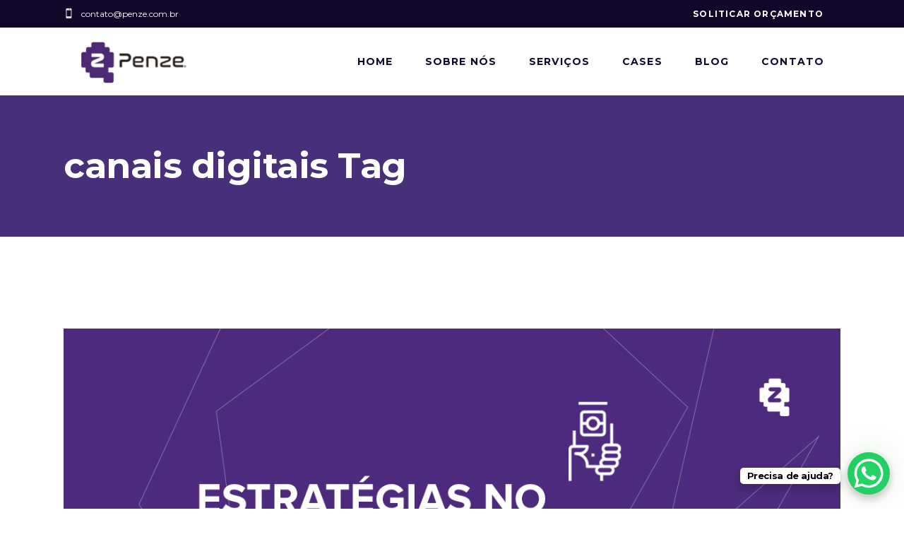

--- FILE ---
content_type: text/html; charset=UTF-8
request_url: https://penze.com.br/blog/tag/canais-digitais/
body_size: 21702
content:
<!DOCTYPE html>
<html lang="pt-BR">
<head>
	
            <meta property="og:url" content="https://penze.com.br/blog/tag/canais-digitais"/>
            <meta property="og:type" content="article"/>
            <meta property="og:title" content="Penze"/>
            <meta property="og:description" content=""/>
            <meta property="og:image" content="https://penze.com.br/wp-content/uploads/2023/10/capa-share-opengraph.png"/>

		
        <meta charset="UTF-8"/>
        <link rel="profile" href="http://gmpg.org/xfn/11"/>
		
	            <meta name="viewport" content="width=device-width,initial-scale=1,user-scalable=yes">
		<meta name='robots' content='index, follow, max-image-preview:large, max-snippet:-1, max-video-preview:-1' />

<!-- Google Tag Manager by PYS -->
    <script data-cfasync="false" data-pagespeed-no-defer>
	    window.dataLayerPYS = window.dataLayerPYS || [];
	</script>
<!-- End Google Tag Manager by PYS -->
<!-- Google Tag Manager by PYS -->
<script data-cfasync="false" data-pagespeed-no-defer>
	var pys_datalayer_name = "dataLayer";
	window.dataLayer = window.dataLayer || [];</script> 
<!-- End Google Tag Manager by PYS -->
	<!-- This site is optimized with the Yoast SEO Premium plugin v21.3 (Yoast SEO v24.0) - https://yoast.com/wordpress/plugins/seo/ -->
	<title>Arquivo de canais digitais - Penze</title>
	<link rel="canonical" href="https://penze.com.br/blog/tag/canais-digitais/" />
	<meta property="og:locale" content="pt_BR" />
	<meta property="og:type" content="article" />
	<meta property="og:title" content="Arquivo de canais digitais" />
	<meta property="og:url" content="https://penze.com.br/blog/tag/canais-digitais/" />
	<meta property="og:site_name" content="Penze" />
	<meta name="twitter:card" content="summary_large_image" />
	<script type="application/ld+json" class="yoast-schema-graph">{"@context":"https://schema.org","@graph":[{"@type":"CollectionPage","@id":"https://penze.com.br/blog/tag/canais-digitais/","url":"https://penze.com.br/blog/tag/canais-digitais/","name":"Arquivo de canais digitais - Penze","isPartOf":{"@id":"https://penze.com.br/#website"},"primaryImageOfPage":{"@id":"https://penze.com.br/blog/tag/canais-digitais/#primaryimage"},"image":{"@id":"https://penze.com.br/blog/tag/canais-digitais/#primaryimage"},"thumbnailUrl":"https://penze.com.br/wp-content/uploads/2019/01/11-01-Blog-ESTRATEGIAS-NO-INSTAGRAM-QUE-SUA-EMPRESA-TEM-QUE-TER.png","breadcrumb":{"@id":"https://penze.com.br/blog/tag/canais-digitais/#breadcrumb"},"inLanguage":"pt-BR"},{"@type":"ImageObject","inLanguage":"pt-BR","@id":"https://penze.com.br/blog/tag/canais-digitais/#primaryimage","url":"https://penze.com.br/wp-content/uploads/2019/01/11-01-Blog-ESTRATEGIAS-NO-INSTAGRAM-QUE-SUA-EMPRESA-TEM-QUE-TER.png","contentUrl":"https://penze.com.br/wp-content/uploads/2019/01/11-01-Blog-ESTRATEGIAS-NO-INSTAGRAM-QUE-SUA-EMPRESA-TEM-QUE-TER.png","width":1200,"height":630},{"@type":"BreadcrumbList","@id":"https://penze.com.br/blog/tag/canais-digitais/#breadcrumb","itemListElement":[{"@type":"ListItem","position":1,"name":"Início","item":"https://penze.com.br/"},{"@type":"ListItem","position":2,"name":"canais digitais"}]},{"@type":"WebSite","@id":"https://penze.com.br/#website","url":"https://penze.com.br/","name":"Penze - Agência de Marketing Digital","description":"","potentialAction":[{"@type":"SearchAction","target":{"@type":"EntryPoint","urlTemplate":"https://penze.com.br/?s={search_term_string}"},"query-input":{"@type":"PropertyValueSpecification","valueRequired":true,"valueName":"search_term_string"}}],"inLanguage":"pt-BR"}]}</script>
	<!-- / Yoast SEO Premium plugin. -->


<link rel='dns-prefetch' href='//penze.com.br' />
<link rel='dns-prefetch' href='//js.hs-scripts.com' />
<link rel='dns-prefetch' href='//www.googletagmanager.com' />
<link rel='dns-prefetch' href='//fonts.googleapis.com' />
<link rel="alternate" type="application/rss+xml" title="Feed para Penze &raquo;" href="https://penze.com.br/feed/" />
<link rel="alternate" type="application/rss+xml" title="Feed de comentários para Penze &raquo;" href="https://penze.com.br/comments/feed/" />
<link rel="alternate" type="application/rss+xml" title="Feed de tag para Penze &raquo; canais digitais" href="https://penze.com.br/blog/tag/canais-digitais/feed/" />
<style id='wp-img-auto-sizes-contain-inline-css' type='text/css'>
img:is([sizes=auto i],[sizes^="auto," i]){contain-intrinsic-size:3000px 1500px}
/*# sourceURL=wp-img-auto-sizes-contain-inline-css */
</style>
<style id='wp-emoji-styles-inline-css' type='text/css'>

	img.wp-smiley, img.emoji {
		display: inline !important;
		border: none !important;
		box-shadow: none !important;
		height: 1em !important;
		width: 1em !important;
		margin: 0 0.07em !important;
		vertical-align: -0.1em !important;
		background: none !important;
		padding: 0 !important;
	}
/*# sourceURL=wp-emoji-styles-inline-css */
</style>
<link rel='stylesheet' id='wp-block-library-css' href='https://penze.com.br/wp-includes/css/dist/block-library/style.min.css?ver=d16e54519f27cd3e85f57f3ec355bc53' type='text/css' media='all' />
<style id='wp-block-heading-inline-css' type='text/css'>
h1:where(.wp-block-heading).has-background,h2:where(.wp-block-heading).has-background,h3:where(.wp-block-heading).has-background,h4:where(.wp-block-heading).has-background,h5:where(.wp-block-heading).has-background,h6:where(.wp-block-heading).has-background{padding:1.25em 2.375em}h1.has-text-align-left[style*=writing-mode]:where([style*=vertical-lr]),h1.has-text-align-right[style*=writing-mode]:where([style*=vertical-rl]),h2.has-text-align-left[style*=writing-mode]:where([style*=vertical-lr]),h2.has-text-align-right[style*=writing-mode]:where([style*=vertical-rl]),h3.has-text-align-left[style*=writing-mode]:where([style*=vertical-lr]),h3.has-text-align-right[style*=writing-mode]:where([style*=vertical-rl]),h4.has-text-align-left[style*=writing-mode]:where([style*=vertical-lr]),h4.has-text-align-right[style*=writing-mode]:where([style*=vertical-rl]),h5.has-text-align-left[style*=writing-mode]:where([style*=vertical-lr]),h5.has-text-align-right[style*=writing-mode]:where([style*=vertical-rl]),h6.has-text-align-left[style*=writing-mode]:where([style*=vertical-lr]),h6.has-text-align-right[style*=writing-mode]:where([style*=vertical-rl]){rotate:180deg}
/*# sourceURL=https://penze.com.br/wp-includes/blocks/heading/style.min.css */
</style>
<style id='wp-block-image-inline-css' type='text/css'>
.wp-block-image>a,.wp-block-image>figure>a{display:inline-block}.wp-block-image img{box-sizing:border-box;height:auto;max-width:100%;vertical-align:bottom}@media not (prefers-reduced-motion){.wp-block-image img.hide{visibility:hidden}.wp-block-image img.show{animation:show-content-image .4s}}.wp-block-image[style*=border-radius] img,.wp-block-image[style*=border-radius]>a{border-radius:inherit}.wp-block-image.has-custom-border img{box-sizing:border-box}.wp-block-image.aligncenter{text-align:center}.wp-block-image.alignfull>a,.wp-block-image.alignwide>a{width:100%}.wp-block-image.alignfull img,.wp-block-image.alignwide img{height:auto;width:100%}.wp-block-image .aligncenter,.wp-block-image .alignleft,.wp-block-image .alignright,.wp-block-image.aligncenter,.wp-block-image.alignleft,.wp-block-image.alignright{display:table}.wp-block-image .aligncenter>figcaption,.wp-block-image .alignleft>figcaption,.wp-block-image .alignright>figcaption,.wp-block-image.aligncenter>figcaption,.wp-block-image.alignleft>figcaption,.wp-block-image.alignright>figcaption{caption-side:bottom;display:table-caption}.wp-block-image .alignleft{float:left;margin:.5em 1em .5em 0}.wp-block-image .alignright{float:right;margin:.5em 0 .5em 1em}.wp-block-image .aligncenter{margin-left:auto;margin-right:auto}.wp-block-image :where(figcaption){margin-bottom:1em;margin-top:.5em}.wp-block-image.is-style-circle-mask img{border-radius:9999px}@supports ((-webkit-mask-image:none) or (mask-image:none)) or (-webkit-mask-image:none){.wp-block-image.is-style-circle-mask img{border-radius:0;-webkit-mask-image:url('data:image/svg+xml;utf8,<svg viewBox="0 0 100 100" xmlns="http://www.w3.org/2000/svg"><circle cx="50" cy="50" r="50"/></svg>');mask-image:url('data:image/svg+xml;utf8,<svg viewBox="0 0 100 100" xmlns="http://www.w3.org/2000/svg"><circle cx="50" cy="50" r="50"/></svg>');mask-mode:alpha;-webkit-mask-position:center;mask-position:center;-webkit-mask-repeat:no-repeat;mask-repeat:no-repeat;-webkit-mask-size:contain;mask-size:contain}}:root :where(.wp-block-image.is-style-rounded img,.wp-block-image .is-style-rounded img){border-radius:9999px}.wp-block-image figure{margin:0}.wp-lightbox-container{display:flex;flex-direction:column;position:relative}.wp-lightbox-container img{cursor:zoom-in}.wp-lightbox-container img:hover+button{opacity:1}.wp-lightbox-container button{align-items:center;backdrop-filter:blur(16px) saturate(180%);background-color:#5a5a5a40;border:none;border-radius:4px;cursor:zoom-in;display:flex;height:20px;justify-content:center;opacity:0;padding:0;position:absolute;right:16px;text-align:center;top:16px;width:20px;z-index:100}@media not (prefers-reduced-motion){.wp-lightbox-container button{transition:opacity .2s ease}}.wp-lightbox-container button:focus-visible{outline:3px auto #5a5a5a40;outline:3px auto -webkit-focus-ring-color;outline-offset:3px}.wp-lightbox-container button:hover{cursor:pointer;opacity:1}.wp-lightbox-container button:focus{opacity:1}.wp-lightbox-container button:focus,.wp-lightbox-container button:hover,.wp-lightbox-container button:not(:hover):not(:active):not(.has-background){background-color:#5a5a5a40;border:none}.wp-lightbox-overlay{box-sizing:border-box;cursor:zoom-out;height:100vh;left:0;overflow:hidden;position:fixed;top:0;visibility:hidden;width:100%;z-index:100000}.wp-lightbox-overlay .close-button{align-items:center;cursor:pointer;display:flex;justify-content:center;min-height:40px;min-width:40px;padding:0;position:absolute;right:calc(env(safe-area-inset-right) + 16px);top:calc(env(safe-area-inset-top) + 16px);z-index:5000000}.wp-lightbox-overlay .close-button:focus,.wp-lightbox-overlay .close-button:hover,.wp-lightbox-overlay .close-button:not(:hover):not(:active):not(.has-background){background:none;border:none}.wp-lightbox-overlay .lightbox-image-container{height:var(--wp--lightbox-container-height);left:50%;overflow:hidden;position:absolute;top:50%;transform:translate(-50%,-50%);transform-origin:top left;width:var(--wp--lightbox-container-width);z-index:9999999999}.wp-lightbox-overlay .wp-block-image{align-items:center;box-sizing:border-box;display:flex;height:100%;justify-content:center;margin:0;position:relative;transform-origin:0 0;width:100%;z-index:3000000}.wp-lightbox-overlay .wp-block-image img{height:var(--wp--lightbox-image-height);min-height:var(--wp--lightbox-image-height);min-width:var(--wp--lightbox-image-width);width:var(--wp--lightbox-image-width)}.wp-lightbox-overlay .wp-block-image figcaption{display:none}.wp-lightbox-overlay button{background:none;border:none}.wp-lightbox-overlay .scrim{background-color:#fff;height:100%;opacity:.9;position:absolute;width:100%;z-index:2000000}.wp-lightbox-overlay.active{visibility:visible}@media not (prefers-reduced-motion){.wp-lightbox-overlay.active{animation:turn-on-visibility .25s both}.wp-lightbox-overlay.active img{animation:turn-on-visibility .35s both}.wp-lightbox-overlay.show-closing-animation:not(.active){animation:turn-off-visibility .35s both}.wp-lightbox-overlay.show-closing-animation:not(.active) img{animation:turn-off-visibility .25s both}.wp-lightbox-overlay.zoom.active{animation:none;opacity:1;visibility:visible}.wp-lightbox-overlay.zoom.active .lightbox-image-container{animation:lightbox-zoom-in .4s}.wp-lightbox-overlay.zoom.active .lightbox-image-container img{animation:none}.wp-lightbox-overlay.zoom.active .scrim{animation:turn-on-visibility .4s forwards}.wp-lightbox-overlay.zoom.show-closing-animation:not(.active){animation:none}.wp-lightbox-overlay.zoom.show-closing-animation:not(.active) .lightbox-image-container{animation:lightbox-zoom-out .4s}.wp-lightbox-overlay.zoom.show-closing-animation:not(.active) .lightbox-image-container img{animation:none}.wp-lightbox-overlay.zoom.show-closing-animation:not(.active) .scrim{animation:turn-off-visibility .4s forwards}}@keyframes show-content-image{0%{visibility:hidden}99%{visibility:hidden}to{visibility:visible}}@keyframes turn-on-visibility{0%{opacity:0}to{opacity:1}}@keyframes turn-off-visibility{0%{opacity:1;visibility:visible}99%{opacity:0;visibility:visible}to{opacity:0;visibility:hidden}}@keyframes lightbox-zoom-in{0%{transform:translate(calc((-100vw + var(--wp--lightbox-scrollbar-width))/2 + var(--wp--lightbox-initial-left-position)),calc(-50vh + var(--wp--lightbox-initial-top-position))) scale(var(--wp--lightbox-scale))}to{transform:translate(-50%,-50%) scale(1)}}@keyframes lightbox-zoom-out{0%{transform:translate(-50%,-50%) scale(1);visibility:visible}99%{visibility:visible}to{transform:translate(calc((-100vw + var(--wp--lightbox-scrollbar-width))/2 + var(--wp--lightbox-initial-left-position)),calc(-50vh + var(--wp--lightbox-initial-top-position))) scale(var(--wp--lightbox-scale));visibility:hidden}}
/*# sourceURL=https://penze.com.br/wp-includes/blocks/image/style.min.css */
</style>
<style id='global-styles-inline-css' type='text/css'>
:root{--wp--preset--aspect-ratio--square: 1;--wp--preset--aspect-ratio--4-3: 4/3;--wp--preset--aspect-ratio--3-4: 3/4;--wp--preset--aspect-ratio--3-2: 3/2;--wp--preset--aspect-ratio--2-3: 2/3;--wp--preset--aspect-ratio--16-9: 16/9;--wp--preset--aspect-ratio--9-16: 9/16;--wp--preset--color--black: #000000;--wp--preset--color--cyan-bluish-gray: #abb8c3;--wp--preset--color--white: #ffffff;--wp--preset--color--pale-pink: #f78da7;--wp--preset--color--vivid-red: #cf2e2e;--wp--preset--color--luminous-vivid-orange: #ff6900;--wp--preset--color--luminous-vivid-amber: #fcb900;--wp--preset--color--light-green-cyan: #7bdcb5;--wp--preset--color--vivid-green-cyan: #00d084;--wp--preset--color--pale-cyan-blue: #8ed1fc;--wp--preset--color--vivid-cyan-blue: #0693e3;--wp--preset--color--vivid-purple: #9b51e0;--wp--preset--gradient--vivid-cyan-blue-to-vivid-purple: linear-gradient(135deg,rgb(6,147,227) 0%,rgb(155,81,224) 100%);--wp--preset--gradient--light-green-cyan-to-vivid-green-cyan: linear-gradient(135deg,rgb(122,220,180) 0%,rgb(0,208,130) 100%);--wp--preset--gradient--luminous-vivid-amber-to-luminous-vivid-orange: linear-gradient(135deg,rgb(252,185,0) 0%,rgb(255,105,0) 100%);--wp--preset--gradient--luminous-vivid-orange-to-vivid-red: linear-gradient(135deg,rgb(255,105,0) 0%,rgb(207,46,46) 100%);--wp--preset--gradient--very-light-gray-to-cyan-bluish-gray: linear-gradient(135deg,rgb(238,238,238) 0%,rgb(169,184,195) 100%);--wp--preset--gradient--cool-to-warm-spectrum: linear-gradient(135deg,rgb(74,234,220) 0%,rgb(151,120,209) 20%,rgb(207,42,186) 40%,rgb(238,44,130) 60%,rgb(251,105,98) 80%,rgb(254,248,76) 100%);--wp--preset--gradient--blush-light-purple: linear-gradient(135deg,rgb(255,206,236) 0%,rgb(152,150,240) 100%);--wp--preset--gradient--blush-bordeaux: linear-gradient(135deg,rgb(254,205,165) 0%,rgb(254,45,45) 50%,rgb(107,0,62) 100%);--wp--preset--gradient--luminous-dusk: linear-gradient(135deg,rgb(255,203,112) 0%,rgb(199,81,192) 50%,rgb(65,88,208) 100%);--wp--preset--gradient--pale-ocean: linear-gradient(135deg,rgb(255,245,203) 0%,rgb(182,227,212) 50%,rgb(51,167,181) 100%);--wp--preset--gradient--electric-grass: linear-gradient(135deg,rgb(202,248,128) 0%,rgb(113,206,126) 100%);--wp--preset--gradient--midnight: linear-gradient(135deg,rgb(2,3,129) 0%,rgb(40,116,252) 100%);--wp--preset--font-size--small: 13px;--wp--preset--font-size--medium: 20px;--wp--preset--font-size--large: 36px;--wp--preset--font-size--x-large: 42px;--wp--preset--spacing--20: 0.44rem;--wp--preset--spacing--30: 0.67rem;--wp--preset--spacing--40: 1rem;--wp--preset--spacing--50: 1.5rem;--wp--preset--spacing--60: 2.25rem;--wp--preset--spacing--70: 3.38rem;--wp--preset--spacing--80: 5.06rem;--wp--preset--shadow--natural: 6px 6px 9px rgba(0, 0, 0, 0.2);--wp--preset--shadow--deep: 12px 12px 50px rgba(0, 0, 0, 0.4);--wp--preset--shadow--sharp: 6px 6px 0px rgba(0, 0, 0, 0.2);--wp--preset--shadow--outlined: 6px 6px 0px -3px rgb(255, 255, 255), 6px 6px rgb(0, 0, 0);--wp--preset--shadow--crisp: 6px 6px 0px rgb(0, 0, 0);}:where(.is-layout-flex){gap: 0.5em;}:where(.is-layout-grid){gap: 0.5em;}body .is-layout-flex{display: flex;}.is-layout-flex{flex-wrap: wrap;align-items: center;}.is-layout-flex > :is(*, div){margin: 0;}body .is-layout-grid{display: grid;}.is-layout-grid > :is(*, div){margin: 0;}:where(.wp-block-columns.is-layout-flex){gap: 2em;}:where(.wp-block-columns.is-layout-grid){gap: 2em;}:where(.wp-block-post-template.is-layout-flex){gap: 1.25em;}:where(.wp-block-post-template.is-layout-grid){gap: 1.25em;}.has-black-color{color: var(--wp--preset--color--black) !important;}.has-cyan-bluish-gray-color{color: var(--wp--preset--color--cyan-bluish-gray) !important;}.has-white-color{color: var(--wp--preset--color--white) !important;}.has-pale-pink-color{color: var(--wp--preset--color--pale-pink) !important;}.has-vivid-red-color{color: var(--wp--preset--color--vivid-red) !important;}.has-luminous-vivid-orange-color{color: var(--wp--preset--color--luminous-vivid-orange) !important;}.has-luminous-vivid-amber-color{color: var(--wp--preset--color--luminous-vivid-amber) !important;}.has-light-green-cyan-color{color: var(--wp--preset--color--light-green-cyan) !important;}.has-vivid-green-cyan-color{color: var(--wp--preset--color--vivid-green-cyan) !important;}.has-pale-cyan-blue-color{color: var(--wp--preset--color--pale-cyan-blue) !important;}.has-vivid-cyan-blue-color{color: var(--wp--preset--color--vivid-cyan-blue) !important;}.has-vivid-purple-color{color: var(--wp--preset--color--vivid-purple) !important;}.has-black-background-color{background-color: var(--wp--preset--color--black) !important;}.has-cyan-bluish-gray-background-color{background-color: var(--wp--preset--color--cyan-bluish-gray) !important;}.has-white-background-color{background-color: var(--wp--preset--color--white) !important;}.has-pale-pink-background-color{background-color: var(--wp--preset--color--pale-pink) !important;}.has-vivid-red-background-color{background-color: var(--wp--preset--color--vivid-red) !important;}.has-luminous-vivid-orange-background-color{background-color: var(--wp--preset--color--luminous-vivid-orange) !important;}.has-luminous-vivid-amber-background-color{background-color: var(--wp--preset--color--luminous-vivid-amber) !important;}.has-light-green-cyan-background-color{background-color: var(--wp--preset--color--light-green-cyan) !important;}.has-vivid-green-cyan-background-color{background-color: var(--wp--preset--color--vivid-green-cyan) !important;}.has-pale-cyan-blue-background-color{background-color: var(--wp--preset--color--pale-cyan-blue) !important;}.has-vivid-cyan-blue-background-color{background-color: var(--wp--preset--color--vivid-cyan-blue) !important;}.has-vivid-purple-background-color{background-color: var(--wp--preset--color--vivid-purple) !important;}.has-black-border-color{border-color: var(--wp--preset--color--black) !important;}.has-cyan-bluish-gray-border-color{border-color: var(--wp--preset--color--cyan-bluish-gray) !important;}.has-white-border-color{border-color: var(--wp--preset--color--white) !important;}.has-pale-pink-border-color{border-color: var(--wp--preset--color--pale-pink) !important;}.has-vivid-red-border-color{border-color: var(--wp--preset--color--vivid-red) !important;}.has-luminous-vivid-orange-border-color{border-color: var(--wp--preset--color--luminous-vivid-orange) !important;}.has-luminous-vivid-amber-border-color{border-color: var(--wp--preset--color--luminous-vivid-amber) !important;}.has-light-green-cyan-border-color{border-color: var(--wp--preset--color--light-green-cyan) !important;}.has-vivid-green-cyan-border-color{border-color: var(--wp--preset--color--vivid-green-cyan) !important;}.has-pale-cyan-blue-border-color{border-color: var(--wp--preset--color--pale-cyan-blue) !important;}.has-vivid-cyan-blue-border-color{border-color: var(--wp--preset--color--vivid-cyan-blue) !important;}.has-vivid-purple-border-color{border-color: var(--wp--preset--color--vivid-purple) !important;}.has-vivid-cyan-blue-to-vivid-purple-gradient-background{background: var(--wp--preset--gradient--vivid-cyan-blue-to-vivid-purple) !important;}.has-light-green-cyan-to-vivid-green-cyan-gradient-background{background: var(--wp--preset--gradient--light-green-cyan-to-vivid-green-cyan) !important;}.has-luminous-vivid-amber-to-luminous-vivid-orange-gradient-background{background: var(--wp--preset--gradient--luminous-vivid-amber-to-luminous-vivid-orange) !important;}.has-luminous-vivid-orange-to-vivid-red-gradient-background{background: var(--wp--preset--gradient--luminous-vivid-orange-to-vivid-red) !important;}.has-very-light-gray-to-cyan-bluish-gray-gradient-background{background: var(--wp--preset--gradient--very-light-gray-to-cyan-bluish-gray) !important;}.has-cool-to-warm-spectrum-gradient-background{background: var(--wp--preset--gradient--cool-to-warm-spectrum) !important;}.has-blush-light-purple-gradient-background{background: var(--wp--preset--gradient--blush-light-purple) !important;}.has-blush-bordeaux-gradient-background{background: var(--wp--preset--gradient--blush-bordeaux) !important;}.has-luminous-dusk-gradient-background{background: var(--wp--preset--gradient--luminous-dusk) !important;}.has-pale-ocean-gradient-background{background: var(--wp--preset--gradient--pale-ocean) !important;}.has-electric-grass-gradient-background{background: var(--wp--preset--gradient--electric-grass) !important;}.has-midnight-gradient-background{background: var(--wp--preset--gradient--midnight) !important;}.has-small-font-size{font-size: var(--wp--preset--font-size--small) !important;}.has-medium-font-size{font-size: var(--wp--preset--font-size--medium) !important;}.has-large-font-size{font-size: var(--wp--preset--font-size--large) !important;}.has-x-large-font-size{font-size: var(--wp--preset--font-size--x-large) !important;}
/*# sourceURL=global-styles-inline-css */
</style>

<style id='classic-theme-styles-inline-css' type='text/css'>
/*! This file is auto-generated */
.wp-block-button__link{color:#fff;background-color:#32373c;border-radius:9999px;box-shadow:none;text-decoration:none;padding:calc(.667em + 2px) calc(1.333em + 2px);font-size:1.125em}.wp-block-file__button{background:#32373c;color:#fff;text-decoration:none}
/*# sourceURL=/wp-includes/css/classic-themes.min.css */
</style>
<link rel='stylesheet' id='contact-form-7-css' href='https://penze.com.br/wp-content/plugins/contact-form-7/includes/css/styles.css?ver=6.0.1' type='text/css' media='all' />
<style id='contact-form-7-inline-css' type='text/css'>
.wpcf7 .wpcf7-recaptcha iframe {margin-bottom: 0;}.wpcf7 .wpcf7-recaptcha[data-align="center"] > div {margin: 0 auto;}.wpcf7 .wpcf7-recaptcha[data-align="right"] > div {margin: 0 0 0 auto;}
/*# sourceURL=contact-form-7-inline-css */
</style>
<link rel='stylesheet' id='qi-addons-for-elementor-grid-style-css' href='https://penze.com.br/wp-content/plugins/qi-addons-for-elementor/assets/css/grid.min.css?ver=d16e54519f27cd3e85f57f3ec355bc53' type='text/css' media='all' />
<link rel='stylesheet' id='qi-addons-for-elementor-helper-parts-style-css' href='https://penze.com.br/wp-content/plugins/qi-addons-for-elementor/assets/css/helper-parts.min.css?ver=d16e54519f27cd3e85f57f3ec355bc53' type='text/css' media='all' />
<link rel='stylesheet' id='qi-addons-for-elementor-style-css' href='https://penze.com.br/wp-content/plugins/qi-addons-for-elementor/assets/css/main.min.css?ver=d16e54519f27cd3e85f57f3ec355bc53' type='text/css' media='all' />
<link rel='stylesheet' id='brunn-select-default-style-css' href='https://penze.com.br/wp-content/themes/brunn/style.css?ver=d16e54519f27cd3e85f57f3ec355bc53' type='text/css' media='all' />
<link rel='stylesheet' id='brunn-select-modules-css' href='https://penze.com.br/wp-content/themes/brunn/assets/css/modules.min.css?ver=d16e54519f27cd3e85f57f3ec355bc53' type='text/css' media='all' />
<link rel='stylesheet' id='qodef-dripicons-css' href='https://penze.com.br/wp-content/themes/brunn/framework/lib/icons-pack/dripicons/dripicons.css?ver=d16e54519f27cd3e85f57f3ec355bc53' type='text/css' media='all' />
<link rel='stylesheet' id='qodef-font_elegant-css' href='https://penze.com.br/wp-content/themes/brunn/framework/lib/icons-pack/elegant-icons/style.min.css?ver=d16e54519f27cd3e85f57f3ec355bc53' type='text/css' media='all' />
<link rel='stylesheet' id='qodef-font_awesome-css' href='https://penze.com.br/wp-content/themes/brunn/framework/lib/icons-pack/font-awesome/css/fontawesome-all.min.css?ver=d16e54519f27cd3e85f57f3ec355bc53' type='text/css' media='all' />
<link rel='stylesheet' id='qodef-ion_icons-css' href='https://penze.com.br/wp-content/themes/brunn/framework/lib/icons-pack/ion-icons/css/ionicons.min.css?ver=d16e54519f27cd3e85f57f3ec355bc53' type='text/css' media='all' />
<link rel='stylesheet' id='qodef-linea_icons-css' href='https://penze.com.br/wp-content/themes/brunn/framework/lib/icons-pack/linea-icons/style.css?ver=d16e54519f27cd3e85f57f3ec355bc53' type='text/css' media='all' />
<link rel='stylesheet' id='qodef-linear_icons-css' href='https://penze.com.br/wp-content/themes/brunn/framework/lib/icons-pack/linear-icons/style.css?ver=d16e54519f27cd3e85f57f3ec355bc53' type='text/css' media='all' />
<link rel='stylesheet' id='qodef-simple_line_icons-css' href='https://penze.com.br/wp-content/themes/brunn/framework/lib/icons-pack/simple-line-icons/simple-line-icons.css?ver=d16e54519f27cd3e85f57f3ec355bc53' type='text/css' media='all' />
<link rel='stylesheet' id='mediaelement-css' href='https://penze.com.br/wp-includes/js/mediaelement/mediaelementplayer-legacy.min.css?ver=4.2.17' type='text/css' media='all' />
<link rel='stylesheet' id='wp-mediaelement-css' href='https://penze.com.br/wp-includes/js/mediaelement/wp-mediaelement.min.css?ver=d16e54519f27cd3e85f57f3ec355bc53' type='text/css' media='all' />
<link rel='stylesheet' id='brunn-select-style-dynamic-css' href='https://penze.com.br/wp-content/themes/brunn/assets/css/style_dynamic.css?ver=1705426310' type='text/css' media='all' />
<link rel='stylesheet' id='brunn-select-modules-responsive-css' href='https://penze.com.br/wp-content/themes/brunn/assets/css/modules-responsive.min.css?ver=d16e54519f27cd3e85f57f3ec355bc53' type='text/css' media='all' />
<link rel='stylesheet' id='brunn-select-style-dynamic-responsive-css' href='https://penze.com.br/wp-content/themes/brunn/assets/css/style_dynamic_responsive.css?ver=1705426310' type='text/css' media='all' />
<link rel='stylesheet' id='brunn-select-google-fonts-css' href='https://fonts.googleapis.com/css?family=Montserrat%3A100%2C100i%2C200%2C200i%2C300%2C300i%2C400%2C400i%2C500%2C500i%2C600%2C600i%2C700%2C700i%2C800i%2C900i%7CMerriweather%3A100%2C100i%2C200%2C200i%2C300%2C300i%2C400%2C400i%2C500%2C500i%2C600%2C600i%2C700%2C700i%2C800i%2C900i&#038;subset=latin&#038;ver=1.0.0' type='text/css' media='all' />
<link rel='stylesheet' id='brunn-core-dashboard-style-css' href='https://penze.com.br/wp-content/plugins/brunn-core/core-dashboard/assets/css/core-dashboard.min.css?ver=d16e54519f27cd3e85f57f3ec355bc53' type='text/css' media='all' />
<link rel='stylesheet' id='swiper-css' href='https://penze.com.br/wp-content/plugins/elementor/assets/lib/swiper/v8/css/swiper.min.css?ver=8.4.5' type='text/css' media='all' />
<script type="text/javascript" src="https://penze.com.br/wp-includes/js/jquery/jquery.min.js?ver=3.7.1" id="jquery-core-js"></script>
<script type="text/javascript" src="https://penze.com.br/wp-includes/js/jquery/jquery-migrate.min.js?ver=3.4.1" id="jquery-migrate-js"></script>

<!-- Snippet da tag do Google (gtag.js) adicionado pelo Site Kit -->

<!-- Snippet do Google Analytics adicionado pelo Site Kit -->
<script type="text/javascript" src="https://www.googletagmanager.com/gtag/js?id=GT-WR9R8D8&l=dataLayerPYS" id="google_gtagjs-js" async></script>
<script type="text/javascript" id="google_gtagjs-js-after">
/* <![CDATA[ */
window.dataLayer = window.dataLayer || [];function gtag(){dataLayerPYS.push(arguments);}
gtag("set","linker",{"domains":["penze.com.br"]});
gtag("js", new Date());
gtag("set", "developer_id.dZTNiMT", true);
gtag("config", "GT-WR9R8D8");
//# sourceURL=google_gtagjs-js-after
/* ]]> */
</script>

<!-- Fim do snippet da tag do Google (gtag.js) adicionado pelo Site Kit -->
<link rel="https://api.w.org/" href="https://penze.com.br/wp-json/" /><link rel="alternate" title="JSON" type="application/json" href="https://penze.com.br/wp-json/wp/v2/tags/383" /><link rel="EditURI" type="application/rsd+xml" title="RSD" href="https://penze.com.br/xmlrpc.php?rsd" />

<meta name="generator" content="Site Kit by Google 1.144.0" />			<!-- DO NOT COPY THIS SNIPPET! Start of Page Analytics Tracking for HubSpot WordPress plugin v11.1.75-->
			<script class="hsq-set-content-id" data-content-id="listing-page">
				var _hsq = _hsq || [];
				_hsq.push(["setContentType", "listing-page"]);
			</script>
			<!-- DO NOT COPY THIS SNIPPET! End of Page Analytics Tracking for HubSpot WordPress plugin -->
			<meta name="generator" content="Elementor 3.25.10; features: additional_custom_breakpoints, e_optimized_control_loading; settings: css_print_method-external, google_font-enabled, font_display-swap">

<!-- Meta Pixel Code -->
<script type='text/javascript'>
!function(f,b,e,v,n,t,s){if(f.fbq)return;n=f.fbq=function(){n.callMethod?
n.callMethod.apply(n,arguments):n.queue.push(arguments)};if(!f._fbq)f._fbq=n;
n.push=n;n.loaded=!0;n.version='2.0';n.queue=[];t=b.createElement(e);t.async=!0;
t.src=v;s=b.getElementsByTagName(e)[0];s.parentNode.insertBefore(t,s)}(window,
document,'script','https://connect.facebook.net/en_US/fbevents.js?v=next');
</script>
<!-- End Meta Pixel Code -->

      <script type='text/javascript'>
        var url = window.location.origin + '?ob=open-bridge';
        fbq('set', 'openbridge', '1733217887484359', url);
      </script>
    <script type='text/javascript'>fbq('init', '1733217887484359', {}, {
    "agent": "wordpress-6.9-4.0.1"
})</script><script type='text/javascript'>
    fbq('track', 'PageView', []);
  </script>
<!-- Meta Pixel Code -->
<noscript>
<img height="1" width="1" style="display:none" alt="fbpx"
src="https://www.facebook.com/tr?id=1733217887484359&ev=PageView&noscript=1" />
</noscript>
<!-- End Meta Pixel Code -->
			<style>
				.e-con.e-parent:nth-of-type(n+4):not(.e-lazyloaded):not(.e-no-lazyload),
				.e-con.e-parent:nth-of-type(n+4):not(.e-lazyloaded):not(.e-no-lazyload) * {
					background-image: none !important;
				}
				@media screen and (max-height: 1024px) {
					.e-con.e-parent:nth-of-type(n+3):not(.e-lazyloaded):not(.e-no-lazyload),
					.e-con.e-parent:nth-of-type(n+3):not(.e-lazyloaded):not(.e-no-lazyload) * {
						background-image: none !important;
					}
				}
				@media screen and (max-height: 640px) {
					.e-con.e-parent:nth-of-type(n+2):not(.e-lazyloaded):not(.e-no-lazyload),
					.e-con.e-parent:nth-of-type(n+2):not(.e-lazyloaded):not(.e-no-lazyload) * {
						background-image: none !important;
					}
				}
			</style>
			<meta name="generator" content="Powered by WPBakery Page Builder - drag and drop page builder for WordPress."/>
<meta name="generator" content="Powered by Slider Revolution 6.6.13 - responsive, Mobile-Friendly Slider Plugin for WordPress with comfortable drag and drop interface." />
<link rel="icon" href="https://penze.com.br/wp-content/uploads/2023/10/Icone-penze-roxo-150x150.png" sizes="32x32" />
<link rel="icon" href="https://penze.com.br/wp-content/uploads/2023/10/Icone-penze-roxo.png" sizes="192x192" />
<link rel="apple-touch-icon" href="https://penze.com.br/wp-content/uploads/2023/10/Icone-penze-roxo.png" />
<meta name="msapplication-TileImage" content="https://penze.com.br/wp-content/uploads/2023/10/Icone-penze-roxo.png" />
<script>function setREVStartSize(e){
			//window.requestAnimationFrame(function() {
				window.RSIW = window.RSIW===undefined ? window.innerWidth : window.RSIW;
				window.RSIH = window.RSIH===undefined ? window.innerHeight : window.RSIH;
				try {
					var pw = document.getElementById(e.c).parentNode.offsetWidth,
						newh;
					pw = pw===0 || isNaN(pw) || (e.l=="fullwidth" || e.layout=="fullwidth") ? window.RSIW : pw;
					e.tabw = e.tabw===undefined ? 0 : parseInt(e.tabw);
					e.thumbw = e.thumbw===undefined ? 0 : parseInt(e.thumbw);
					e.tabh = e.tabh===undefined ? 0 : parseInt(e.tabh);
					e.thumbh = e.thumbh===undefined ? 0 : parseInt(e.thumbh);
					e.tabhide = e.tabhide===undefined ? 0 : parseInt(e.tabhide);
					e.thumbhide = e.thumbhide===undefined ? 0 : parseInt(e.thumbhide);
					e.mh = e.mh===undefined || e.mh=="" || e.mh==="auto" ? 0 : parseInt(e.mh,0);
					if(e.layout==="fullscreen" || e.l==="fullscreen")
						newh = Math.max(e.mh,window.RSIH);
					else{
						e.gw = Array.isArray(e.gw) ? e.gw : [e.gw];
						for (var i in e.rl) if (e.gw[i]===undefined || e.gw[i]===0) e.gw[i] = e.gw[i-1];
						e.gh = e.el===undefined || e.el==="" || (Array.isArray(e.el) && e.el.length==0)? e.gh : e.el;
						e.gh = Array.isArray(e.gh) ? e.gh : [e.gh];
						for (var i in e.rl) if (e.gh[i]===undefined || e.gh[i]===0) e.gh[i] = e.gh[i-1];
											
						var nl = new Array(e.rl.length),
							ix = 0,
							sl;
						e.tabw = e.tabhide>=pw ? 0 : e.tabw;
						e.thumbw = e.thumbhide>=pw ? 0 : e.thumbw;
						e.tabh = e.tabhide>=pw ? 0 : e.tabh;
						e.thumbh = e.thumbhide>=pw ? 0 : e.thumbh;
						for (var i in e.rl) nl[i] = e.rl[i]<window.RSIW ? 0 : e.rl[i];
						sl = nl[0];
						for (var i in nl) if (sl>nl[i] && nl[i]>0) { sl = nl[i]; ix=i;}
						var m = pw>(e.gw[ix]+e.tabw+e.thumbw) ? 1 : (pw-(e.tabw+e.thumbw)) / (e.gw[ix]);
						newh =  (e.gh[ix] * m) + (e.tabh + e.thumbh);
					}
					var el = document.getElementById(e.c);
					if (el!==null && el) el.style.height = newh+"px";
					el = document.getElementById(e.c+"_wrapper");
					if (el!==null && el) {
						el.style.height = newh+"px";
						el.style.display = "block";
					}
				} catch(e){
					console.log("Failure at Presize of Slider:" + e)
				}
			//});
		  };</script>
		<style type="text/css" id="wp-custom-css">
			.qodef-main-menu>ul>li.qodef-active-item>a, .qodef-main-menu>ul>li>a:active {
    color: initial;
}
.qodef-search-opener{
	display:none
}		</style>
		<noscript><style> .wpb_animate_when_almost_visible { opacity: 1; }</style></noscript><link rel='stylesheet' id='rs-plugin-settings-css' href='https://penze.com.br/wp-content/plugins/revslider/public/assets/css/rs6.css?ver=6.6.13' type='text/css' media='all' />
<style id='rs-plugin-settings-inline-css' type='text/css'>
#rs-demo-id {}
/*# sourceURL=rs-plugin-settings-inline-css */
</style>
</head>
<body class="archive tag tag-canais-digitais tag-383 wp-theme-brunn brunn-core-2.2.1 qodef-qi--no-touch qi-addons-for-elementor-1.6.5 brunn-ver-2.2 qodef-grid-1300 qodef-empty-google-api qodef-wide-dropdown-menu-content-in-grid qodef-no-behavior qodef-dropdown-animate-height qodef-header-standard qodef-menu-area-shadow-disable qodef-menu-area-in-grid-shadow-disable qodef-menu-area-border-disable qodef-menu-area-in-grid-border-disable qodef-logo-area-border-disable qodef-logo-area-in-grid-border-disable qodef-default-mobile-header qodef-sticky-up-mobile-header qodef-header-top-enabled qodef-fullscreen-search qodef-search-fade wpb-js-composer js-comp-ver-6.11.0 vc_responsive elementor-default elementor-kit-6" itemscope itemtype="//schema.org/WebPage">

	
    <div class="qodef-wrapper">
        <div class="qodef-wrapper-inner">
            	
		
	<div class="qodef-top-bar">
				
					<div class="qodef-grid">
						
			<div class="qodef-vertical-align-containers">
				<div class="qodef-position-left"><!--
				 --><div class="qodef-position-left-inner">
													
            <a class="qodef-icon-widget-holder"  href="http://contato@penze.com.br" target="_self" style="margin: 0px 4px 0px 0px">
				<span class="qodef-icon-element icon_mobile" style="font-size: 14px"></span>				<span class="qodef-icon-text " style="padding-left: 8px">contato@penze.com.br</span>            </a>
														</div>
				</div>
				<div class="qodef-position-right"><!--
				 --><div class="qodef-position-right-inner">
													<div class="widget qodef-button-widget"><a itemprop="url" href="https://www.penze.com.br/contato" target="_blank"  class="qodef-btn qodef-btn-small qodef-btn-solid"  >
    <span class="qodef-btn-text">SOLITICAR ORÇAMENTO</span>
    </a></div>											</div>
				</div>
			</div>
				
					</div>
				
			</div>
	
	<div class="qodef-fullscreen-search-holder">
	<a class="qodef-search-close qodef-search-close-icon-pack" href="javascript:void(0)">
		<span aria-hidden="true" class="qodef-icon-font-elegant icon_close " ></span>	</a>
	<div class="qodef-fullscreen-search-table">
		<div class="qodef-fullscreen-search-cell">
			<div class="qodef-fullscreen-search-inner">
				<form action="https://penze.com.br/" class="qodef-fullscreen-search-form" method="get">
					<div class="qodef-form-holder">
						<div class="qodef-form-holder-inner">
							<div class="qodef-field-holder">
								<input type="text" placeholder="Type Your Search..." name="s" class="qodef-search-field" autocomplete="off"/>
							</div>
							<button type="submit" class="qodef-search-submit qodef-search-submit-icon-pack">
								<span aria-hidden="true" class="qodef-icon-font-elegant icon_search " ></span>							</button>
						</div>
					</div>
				</form>
			</div>
		</div>
	</div>
</div>
<header class="qodef-page-header">
		
				
	<div class="qodef-menu-area qodef-menu-right">
				
					<div class="qodef-grid">
						
			<div class="qodef-vertical-align-containers">
				<div class="qodef-position-left"><!--
				 --><div class="qodef-position-left-inner">
						
	
	<div class="qodef-logo-wrapper">
		<a itemprop="url" href="https://penze.com.br/" style="height: 69px;">
			<img fetchpriority="high" itemprop="image" class="qodef-normal-logo" src="https://penze.com.br/wp-content/uploads/2023/08/Penze-Preto-e1691520364306.png" width="400" height="139"  alt="logo"/>
			<img itemprop="image" class="qodef-dark-logo" src="https://penze.com.br/wp-content/uploads/2023/10/Monocromatico-Branco.png"  alt="dark logo"/>			<img itemprop="image" class="qodef-light-logo" src="https://brunn.qodeinteractive.com/elementor/wp-content/uploads/2020/04/logo-light.png" width="235" height="46"  alt="light logo"/>		</a>
	</div>

											</div>
				</div>
								<div class="qodef-position-right"><!--
				 --><div class="qodef-position-right-inner">
														
	<nav class="qodef-main-menu qodef-drop-down qodef-default-nav">
		<ul id="menu-main-menu-penze-24" class="clearfix"><li id="nav-menu-item-22130" class="menu-item menu-item-type-post_type menu-item-object-page menu-item-home  narrow"><a href="https://penze.com.br/" class=""><span class="item_outer"><span class="item_text">Home</span></span></a></li>
<li id="nav-menu-item-22137" class="menu-item menu-item-type-custom menu-item-object-custom menu-item-home  narrow"><a href="https://penze.com.br#sobrenos" class=""><span class="item_outer"><span class="item_text">Sobre Nós</span></span></a></li>
<li id="nav-menu-item-22139" class="menu-item menu-item-type-custom menu-item-object-custom menu-item-home  narrow"><a href="https://penze.com.br#servicos" class=""><span class="item_outer"><span class="item_text">Serviços</span></span></a></li>
<li id="nav-menu-item-22140" class="menu-item menu-item-type-custom menu-item-object-custom menu-item-home  narrow"><a href="https://penze.com.br#jobs" class=""><span class="item_outer"><span class="item_text">Cases</span></span></a></li>
<li id="nav-menu-item-22387" class="menu-item menu-item-type-post_type menu-item-object-page  narrow"><a href="https://penze.com.br/blog/" class=""><span class="item_outer"><span class="item_text">Blog</span></span></a></li>
<li id="nav-menu-item-22222" class="menu-item menu-item-type-post_type menu-item-object-page  narrow"><a href="https://penze.com.br/?page_id=1766" class=""><span class="item_outer"><span class="item_text">Contato</span></span></a></li>
</ul>	</nav>

																	</div>
				</div>
			</div>
			
					</div>
			</div>
			
		
		
	</header>


<header class="qodef-mobile-header">
		
	<div class="qodef-mobile-header-inner">
		<div class="qodef-mobile-header-holder">
			<div class="qodef-grid">
				<div class="qodef-vertical-align-containers">
					<div class="qodef-vertical-align-containers">
						<div class="qodef-position-left"><!--
						 --><div class="qodef-position-left-inner">
								
<div class="qodef-mobile-logo-wrapper">
	<a itemprop="url" href="https://penze.com.br/" style="height: 46px">
		<img loading="lazy" itemprop="image" src="https://penze.com.br/wp-content/uploads/2023/10/logo-penze-site-novo-mobile-2.png" width="225" height="92"  alt="Mobile Logo"/>
	</a>
</div>

							</div>
						</div>
						<div class="qodef-position-right"><!--
						 --><div class="qodef-position-right-inner">
																									<div class="qodef-mobile-menu-opener qodef-mobile-menu-opener-icon-pack">
										<a href="javascript:void(0)">
											                                            <span class="qodef-mm-lines">
                                                <span class="qodef-dot"></span>
                                                <span class="qodef-dot"></span>
                                                <span class="qodef-dot"></span>
                                                <span class="qodef-dot"></span>
                                                <span class="qodef-dot"></span>
                                                <span class="qodef-dot"></span>
                                                <span class="qodef-dot"></span>
                                                <span class="qodef-dot"></span>
                                                <span class="qodef-dot"></span>
                                            </span>
										</a>
									</div>
															</div>
						</div>
					</div>
				</div>
			</div>
		</div>
		
    <nav class="qodef-mobile-nav" role="navigation" aria-label="Mobile Menu">
        <div class="qodef-grid">
			<ul id="menu-main-menu-penze-25" class=""><li id="mobile-menu-item-22130" class="menu-item menu-item-type-post_type menu-item-object-page menu-item-home "><a href="https://penze.com.br/" class=""><span>Home</span></a></li>
<li id="mobile-menu-item-22137" class="menu-item menu-item-type-custom menu-item-object-custom menu-item-home "><a href="https://penze.com.br#sobrenos" class=""><span>Sobre Nós</span></a></li>
<li id="mobile-menu-item-22139" class="menu-item menu-item-type-custom menu-item-object-custom menu-item-home "><a href="https://penze.com.br#servicos" class=""><span>Serviços</span></a></li>
<li id="mobile-menu-item-22140" class="menu-item menu-item-type-custom menu-item-object-custom menu-item-home "><a href="https://penze.com.br#jobs" class=""><span>Cases</span></a></li>
<li id="mobile-menu-item-22387" class="menu-item menu-item-type-post_type menu-item-object-page "><a href="https://penze.com.br/blog/" class=""><span>Blog</span></a></li>
<li id="mobile-menu-item-22222" class="menu-item menu-item-type-post_type menu-item-object-page "><a href="https://penze.com.br/?page_id=1766" class=""><span>Contato</span></a></li>
</ul>        </div>
    </nav>

	</div>
	
	</header>

            <a id='qodef-back-to-top' href='#'>
                <span class="qodef-icon-stack">
                     <i class="qodef-icon-font-awesome fa fa-angle-up "></i>                </span>
            </a>
			        
            <div class="qodef-content" >
                <div class="qodef-content-inner">
<div class="qodef-title-holder qodef-standard-type qodef-title-va-header-bottom" style="height: 200px;background-color: #473079" data-height="200">
		<div class="qodef-title-wrapper" style="height: 200px">
		<div class="qodef-title-inner">
			<div class="qodef-grid">
													<h1 class="qodef-page-title entry-title" >canais digitais Tag</h1>
							</div>
	    </div>
	</div>
</div>


<div class="qodef-container">
		
	<div class="qodef-container-inner clearfix">
		<div class="qodef-grid-row qodef-grid-large-gutter">
	<div class="qodef-page-content-holder qodef-grid-col-12">
		<div class="qodef-blog-holder qodef-blog-standard qodef-blog-pagination-infinite-scroll" data-blog-type= standard data-next-page= 2 data-max-num-pages= 1 data-post-number= 10 data-excerpt-length= 20 data-archive-tag= 383 >
	<div class="qodef-blog-holder-inner">
		<article id="post-2465" class="qodef-post-has-media post-2465 post type-post status-publish format-standard has-post-thumbnail hentry category-estrategia category-inbound-marketing category-instagram category-lead category-marketing-digital category-planejamento category-transformacao-digital tag-canais-digitais tag-estrategia tag-instagram tag-redes-sociais">
    <div class="qodef-post-content">
        <div class="qodef-post-heading">
            
	<div class="qodef-post-image">
				<a itemprop="url" href="https://penze.com.br/blog/3-estrategias-no-instagram-que-sua-empresa-tem-que-ter/" title="3 estratégias no Instagram que sua empresa tem que ter!">
						<img loading="lazy" width="1200" height="630" src="https://penze.com.br/wp-content/uploads/2019/01/11-01-Blog-ESTRATEGIAS-NO-INSTAGRAM-QUE-SUA-EMPRESA-TEM-QUE-TER.png" class="attachment-full size-full wp-post-image" alt="" decoding="async" srcset="https://penze.com.br/wp-content/uploads/2019/01/11-01-Blog-ESTRATEGIAS-NO-INSTAGRAM-QUE-SUA-EMPRESA-TEM-QUE-TER.png 1200w, https://penze.com.br/wp-content/uploads/2019/01/11-01-Blog-ESTRATEGIAS-NO-INSTAGRAM-QUE-SUA-EMPRESA-TEM-QUE-TER-300x158.png 300w, https://penze.com.br/wp-content/uploads/2019/01/11-01-Blog-ESTRATEGIAS-NO-INSTAGRAM-QUE-SUA-EMPRESA-TEM-QUE-TER-1024x538.png 1024w, https://penze.com.br/wp-content/uploads/2019/01/11-01-Blog-ESTRATEGIAS-NO-INSTAGRAM-QUE-SUA-EMPRESA-TEM-QUE-TER-768x403.png 768w, https://penze.com.br/wp-content/uploads/2019/01/11-01-Blog-ESTRATEGIAS-NO-INSTAGRAM-QUE-SUA-EMPRESA-TEM-QUE-TER-600x315.png 600w" sizes="(max-width: 1200px) 100vw, 1200px" />					</a>
				</div>
                    </div>
        <div class="qodef-post-text">
            <div class="qodef-post-text-inner">
                <div class="qodef-post-info-top">
					<span class="qodef-label-line"></span>
	                <div itemprop="dateCreated" class="qodef-post-info-date entry-date published updated">
            <a itemprop="url" href="https://penze.com.br/blog/2019/01/">
    
        7 de janeiro de 2019		</a>
    <meta itemprop="interactionCount" content="UserComments: 0"/>
</div>					<div class="qodef-post-info-author">
    <a itemprop="author" class="qodef-post-info-author-link" href="https://penze.com.br/blog/author/penze/">
        penze    </a>
</div>                    <div class="qodef-post-info-category">
    <a href="https://penze.com.br/cat/estrategia/" rel="category tag">Estratégia</a>, <a href="https://penze.com.br/cat/inbound-marketing/" rel="category tag">Inbound Marketing</a>, <a href="https://penze.com.br/cat/instagram/" rel="category tag">Instagram</a>, <a href="https://penze.com.br/cat/lead/" rel="category tag">Lead</a>, <a href="https://penze.com.br/cat/marketing-digital/" rel="category tag">Marketing Digital</a>, <a href="https://penze.com.br/cat/planejamento/" rel="category tag">Planejamento</a>, <a href="https://penze.com.br/cat/transformacao-digital/" rel="category tag">Transformação Digital</a></div>                </div>
                <div class="qodef-post-text-main">
                    
<h2 itemprop="name" class="entry-title qodef-post-title" >
            <a itemprop="url" href="https://penze.com.br/blog/3-estrategias-no-instagram-que-sua-empresa-tem-que-ter/" title="3 estratégias no Instagram que sua empresa tem que ter!">
            3 estratégias no Instagram que sua empresa tem que ter!            </a>
    </h2>                    		<div class="qodef-post-excerpt-holder">
			<p itemprop="description" class="qodef-post-excerpt">
				O Instagram é a rede social com maior crescimento no mundo e, também, no Brasil. Em 2018, conseguiu superar a marca da 1			</p>
		</div>
	                                    </div>
				<div class="qodef-post-info-bottom clearfix">
					<div class="qodef-post-info-bottom-left">
							<div class="qodef-post-info-comments-holder">
		<a itemprop="url" class="qodef-post-info-comments" href="https://penze.com.br/blog/3-estrategias-no-instagram-que-sua-empresa-tem-que-ter/#respond">
			<i class="icon_comment_alt" aria-hidden="true"></i>
			0 Comments		</a>
	</div>
						    <div class="qodef-blog-like">
        <a href="#" class="qodef-like" id="qodef-like-2465-315" title="Like this" data-post-id="2465"><i class="icon_heart_alt"></i><span> Like</span><input type="hidden" id="qodef_like_nonce_2465" name="qodef_like_nonce_2465" value="95fc9313f8" /><input type="hidden" name="_wp_http_referer" value="/blog/tag/canais-digitais/" /></a>    </div>
                        <div class="qodef-tags-holder">
    <div class="qodef-tags">
		<i class="icon_ribbon_alt"></i>
        <a href="https://penze.com.br/blog/tag/canais-digitais/" rel="tag">canais digitais</a>, <a href="https://penze.com.br/blog/tag/estrategia/" rel="tag">estratégia</a>, <a href="https://penze.com.br/blog/tag/instagram/" rel="tag">instagram</a>, <a href="https://penze.com.br/blog/tag/redes-sociais/" rel="tag">redes sociais</a>    </div>
</div>
                    </div>
					<div class="qodef-post-info-bottom-right">
							<div class="qodef-blog-share">
		<div class="qodef-social-share-holder qodef-dropdown qodef-left">
	<a class="qodef-social-share-dropdown-opener" href="javascript:void(0)">
		<i class="social_share"></i>
	</a>
	<div class="qodef-social-share-dropdown">
		<ul>
			<li class="qodef-facebook-share">
	<a itemprop="url" class="qodef-share-link" href="#" onclick="window.open(&#039;https://www.facebook.com/sharer.php?u=https%3A%2F%2Fpenze.com.br%2Fblog%2F3-estrategias-no-instagram-que-sua-empresa-tem-que-ter%2F&#039;, &#039;sharer&#039;, &#039;toolbar=0,status=0,width=620,height=280&#039;);">
	 				<span class="qodef-social-network-icon social_facebook"></span>
			</a>
</li><li class="qodef-twitter-share">
	<a itemprop="url" class="qodef-share-link" href="#" onclick="window.open(&#039;https://twitter.com/intent/tweet?text=O+Instagram+%C3%A9+a%C2%A0rede+social%C2%A0com+maior+crescimento+no+mundo+e%2C+tamb%C3%A9m%2C+no+Brasil.+Em+2018%2C+conseguiu+superar+a+marca+ https://penze.com.br/blog/3-estrategias-no-instagram-que-sua-empresa-tem-que-ter/&#039;, &#039;popupwindow&#039;, &#039;scrollbars=yes,width=800,height=400&#039;);">
	 				<span class="qodef-social-network-icon social_twitter"></span>
			</a>
</li><li class="qodef-linkedin-share">
	<a itemprop="url" class="qodef-share-link" href="#" onclick="popUp=window.open(&#039;https://linkedin.com/shareArticle?mini=true&amp;url=https%3A%2F%2Fpenze.com.br%2Fblog%2F3-estrategias-no-instagram-que-sua-empresa-tem-que-ter%2F&amp;title=3+estrat%C3%A9gias+no+Instagram+que+sua+empresa+tem+que+ter%21&#039;, &#039;popupwindow&#039;, &#039;scrollbars=yes,width=800,height=400&#039;);popUp.focus();return false;">
	 				<span class="qodef-social-network-icon social_linkedin"></span>
			</a>
</li><li class="qodef-pinterest-share">
	<a itemprop="url" class="qodef-share-link" href="#" onclick="popUp=window.open(&#039;https://pinterest.com/pin/create/button/?url=https%3A%2F%2Fpenze.com.br%2Fblog%2F3-estrategias-no-instagram-que-sua-empresa-tem-que-ter%2F&amp;description=3-estrategias-no-instagram-que-sua-empresa-tem-que-ter&amp;media=https%3A%2F%2Fpenze.com.br%2Fwp-content%2Fuploads%2F2019%2F01%2F11-01-Blog-ESTRATEGIAS-NO-INSTAGRAM-QUE-SUA-EMPRESA-TEM-QUE-TER.png&#039;, &#039;popupwindow&#039;, &#039;scrollbars=yes,width=800,height=400&#039;);popUp.focus();return false;">
	 				<span class="qodef-social-network-icon social_pinterest"></span>
			</a>
</li>		</ul>
	</div>
</div>	</div>
					</div>
				</div>
            </div>
        </div>
    </div>
</article><article id="post-4653" class="qodef-post-no-media post-4653 post type-post status-publish format-standard hentry category-canais-digitais category-cases category-comunicacao category-conheca-a-penze category-marketing-digital category-midias-sociais category-penze-na-midia tag-canais-digitais tag-case tag-case-de-sucesso tag-midias-digitais tag-sucesso-do-cliente">
    <div class="qodef-post-content">
        <div class="qodef-post-heading">
            
                    </div>
        <div class="qodef-post-text">
            <div class="qodef-post-text-inner">
                <div class="qodef-post-info-top">
					<span class="qodef-label-line"></span>
	                <div itemprop="dateCreated" class="qodef-post-info-date entry-date published updated">
            <a itemprop="url" href="https://penze.com.br/blog/2018/12/">
    
        12 de dezembro de 2018		</a>
    <meta itemprop="interactionCount" content="UserComments: 0"/>
</div>					<div class="qodef-post-info-author">
    <a itemprop="author" class="qodef-post-info-author-link" href="https://penze.com.br/blog/author/penze/">
        penze    </a>
</div>                    <div class="qodef-post-info-category">
    <a href="https://penze.com.br/cat/canais-digitais/" rel="category tag">Canais Digitais</a>, <a href="https://penze.com.br/cat/cases/" rel="category tag">Cases</a>, <a href="https://penze.com.br/cat/comunicacao/" rel="category tag">Comunicação</a>, <a href="https://penze.com.br/cat/conheca-a-penze/" rel="category tag">Conheça a Penze</a>, <a href="https://penze.com.br/cat/marketing-digital/" rel="category tag">Marketing Digital</a>, <a href="https://penze.com.br/cat/midias-sociais/" rel="category tag">Mídias Sociais</a>, <a href="https://penze.com.br/cat/penze-na-midia/" rel="category tag">Penze na Mídia</a></div>                </div>
                <div class="qodef-post-text-main">
                    
<h2 itemprop="name" class="entry-title qodef-post-title" >
            <a itemprop="url" href="https://penze.com.br/blog/esta-no-ar-case-vitoria-recco/" title="[ESTÁ NO AR: CASE VITÓRIA RECCO]">
            [ESTÁ NO AR: CASE VITÓRIA RECCO]            </a>
    </h2>                    		<div class="qodef-post-excerpt-holder">
			<p itemprop="description" class="qodef-post-excerpt">
				

A Vitória Recco está há pouco mais de 1 ano e meio conosco 😍, mas sem dúvidas já pode ser considerada			</p>
		</div>
	                                    </div>
				<div class="qodef-post-info-bottom clearfix">
					<div class="qodef-post-info-bottom-left">
							<div class="qodef-post-info-comments-holder">
		<a itemprop="url" class="qodef-post-info-comments" href="https://penze.com.br/blog/esta-no-ar-case-vitoria-recco/#respond">
			<i class="icon_comment_alt" aria-hidden="true"></i>
			0 Comments		</a>
	</div>
						    <div class="qodef-blog-like">
        <a href="#" class="qodef-like" id="qodef-like-4653-968" title="Like this" data-post-id="4653"><i class="icon_heart_alt"></i><span> Like</span><input type="hidden" id="qodef_like_nonce_4653" name="qodef_like_nonce_4653" value="666958d203" /><input type="hidden" name="_wp_http_referer" value="/blog/tag/canais-digitais/" /></a>    </div>
                        <div class="qodef-tags-holder">
    <div class="qodef-tags">
		<i class="icon_ribbon_alt"></i>
        <a href="https://penze.com.br/blog/tag/canais-digitais/" rel="tag">canais digitais</a>, <a href="https://penze.com.br/blog/tag/case/" rel="tag">case</a>, <a href="https://penze.com.br/blog/tag/case-de-sucesso/" rel="tag">case-de-sucesso</a>, <a href="https://penze.com.br/blog/tag/midias-digitais/" rel="tag">Mídias Digitais</a>, <a href="https://penze.com.br/blog/tag/sucesso-do-cliente/" rel="tag">Sucesso do cliente</a>    </div>
</div>
                    </div>
					<div class="qodef-post-info-bottom-right">
							<div class="qodef-blog-share">
		<div class="qodef-social-share-holder qodef-dropdown qodef-left">
	<a class="qodef-social-share-dropdown-opener" href="javascript:void(0)">
		<i class="social_share"></i>
	</a>
	<div class="qodef-social-share-dropdown">
		<ul>
			<li class="qodef-facebook-share">
	<a itemprop="url" class="qodef-share-link" href="#" onclick="window.open(&#039;https://www.facebook.com/sharer.php?u=https%3A%2F%2Fpenze.com.br%2Fblog%2Festa-no-ar-case-vitoria-recco%2F&#039;, &#039;sharer&#039;, &#039;toolbar=0,status=0,width=620,height=280&#039;);">
	 				<span class="qodef-social-network-icon social_facebook"></span>
			</a>
</li><li class="qodef-twitter-share">
	<a itemprop="url" class="qodef-share-link" href="#" onclick="window.open(&#039;https://twitter.com/intent/tweet?text=A+Vit%C3%B3ria+Recco+est%C3%A1+h%C3%A1+pouco+mais+de+1+ano+e+meio+conosco%C2%A0%F0%9F%98%8D%2C+mas+sem+d%C3%BAvidas+j%C3%A1+pode+ser+considerada+%5B%26hellip%3B%5D https://penze.com.br/blog/esta-no-ar-case-vitoria-recco/&#039;, &#039;popupwindow&#039;, &#039;scrollbars=yes,width=800,height=400&#039;);">
	 				<span class="qodef-social-network-icon social_twitter"></span>
			</a>
</li><li class="qodef-linkedin-share">
	<a itemprop="url" class="qodef-share-link" href="#" onclick="popUp=window.open(&#039;https://linkedin.com/shareArticle?mini=true&amp;url=https%3A%2F%2Fpenze.com.br%2Fblog%2Festa-no-ar-case-vitoria-recco%2F&amp;title=%5BEST%C3%81+NO+AR%3A+CASE+VIT%C3%93RIA+RECCO%5D&#039;, &#039;popupwindow&#039;, &#039;scrollbars=yes,width=800,height=400&#039;);popUp.focus();return false;">
	 				<span class="qodef-social-network-icon social_linkedin"></span>
			</a>
</li><li class="qodef-pinterest-share">
	<a itemprop="url" class="qodef-share-link" href="#" onclick="popUp=window.open(&#039;https://pinterest.com/pin/create/button/?url=https%3A%2F%2Fpenze.com.br%2Fblog%2Festa-no-ar-case-vitoria-recco%2F&amp;description=esta-no-ar-case-vitoria-recco&amp;media=&#039;, &#039;popupwindow&#039;, &#039;scrollbars=yes,width=800,height=400&#039;);popUp.focus();return false;">
	 				<span class="qodef-social-network-icon social_pinterest"></span>
			</a>
</li>		</ul>
	</div>
</div>	</div>
					</div>
				</div>
            </div>
        </div>
    </div>
</article>	</div>
	</div>	</div>
	</div>	</div>
	
	</div>

</div> <!-- close div.content_inner -->
	</div> <!-- close div.content -->
					<footer class="qodef-page-footer ">
				<div class="qodef-footer-top-holder">
    <div class="qodef-footer-top-inner qodef-grid">
        <div class="qodef-grid-row qodef-footer-top-alignment-left">
                            <div class="qodef-column-content qodef-grid-col-3">
                    <div id="media_image-2" class="widget qodef-footer-column-1 widget_media_image"><img width="161" height="64" src="https://penze.com.br/wp-content/uploads/2023/10/Monocromatico-Branco-e1697666727163.png" class="image wp-image-22179  attachment-full size-full" alt="" style="max-width: 100%; height: auto;" decoding="async" /></div><div id="text-8" class="widget qodef-footer-column-1 widget_text">			<div class="textwidget"><div id="custom_html-2" class="widget_text widget qodef-footer-column-1 widget_custom_html">
<div class="textwidget custom-html-widget">Agência de marketing digital com mais de 10 anos de experiência.</div>
</div>
<div>São Paulo/Brasil</div>
<div id="custom_html-2" class="widget_text widget qodef-footer-column-1 widget_custom_html">
<div style="margin-top: 20px;">
<div class="elementor-element elementor-element-1bd34bdf elementor-position-left elementor-vertical-align-middle elementor-view-default elementor-mobile-position-top elementor-widget elementor-widget-icon-box" data-id="1bd34bdf" data-element_type="widget" data-widget_type="icon-box.default">
<div class="elementor-widget-container">
<div class="elementor-icon-box-wrapper">
<div class="elementor-icon-box-content">
<p class="elementor-icon-box-description">contato@penze.com.br</p>
</div>
</div>
</div>
</div>
<div class="elementor-element elementor-element-11482d6c elementor-widget elementor-widget-ibutton" data-id="11482d6c" data-element_type="widget" data-widget_type="ibutton.default">
<div class="elementor-widget-container">
<div class="ot-button"></div>
</div>
</div>
</div>
</div>
<div id="custom_html-f1" class="widget_text widget qodef-footer-column-1 widget_custom_html">
<div>
<div id="custom_html-f3" class="widget_text widget qodef-footer-column-1 widget_custom_html"></div>
</div>
</div>
</div>
		</div>                </div>
                            <div class="qodef-column-content qodef-grid-col-3">
                    <div class="widget qodef-custom-font-widget"><h3 class="qodef-custom-font-holder  qodef-cf-3565  " style="margin: 6px 0 20px 0" data-item-class="qodef-cf-3565">
    
        Saiba mais
    </h3></div><div id="text-6" class="widget qodef-footer-column-2 widget_text">			<div class="textwidget"><p>Quem Somos</p>
<p>Serviços</p>
<p>Por quê investir em Marketing Digital?</p>
<p>Soluções completas</p>
</div>
		</div>                </div>
                            <div class="qodef-column-content qodef-grid-col-3">
                    <div class="widget qodef-custom-font-widget"><h3 class="qodef-custom-font-holder  qodef-cf-7375  " style="margin: 6px 0 29px 0" data-item-class="qodef-cf-7375">
    
        Fale Conosco
    </h3></div><div class="widget qodef-button-widget"><a itemprop="url" href="https://www.penze.com.br/contato" target="_blank"  class="qodef-btn qodef-btn-small qodef-btn-solid"  >
    <span class="qodef-btn-text">AGENDAR UMA REUNIÃO</span>
    </a></div><div id="block-17" class="widget qodef-footer-column-3 widget_block">
<h3 class="wp-block-heading" id="h-parceiro-oficial-global">Parceiro Oficial Global</h3>
</div><div id="block-15" class="widget qodef-footer-column-3 widget_block widget_media_image">
<figure class="wp-block-image size-full is-resized"><a href="https://mailchimp.com/experts/penze/"><img loading="lazy" decoding="async" width="840" height="280" src="https://penze.com.br/wp-content/uploads/2023/10/PartnerBadge-selo-mailchimp-penze.png" alt="" class="wp-image-22589" style="aspect-ratio:3;width:228px;height:auto" srcset="https://penze.com.br/wp-content/uploads/2023/10/PartnerBadge-selo-mailchimp-penze.png 840w, https://penze.com.br/wp-content/uploads/2023/10/PartnerBadge-selo-mailchimp-penze-300x100.png 300w, https://penze.com.br/wp-content/uploads/2023/10/PartnerBadge-selo-mailchimp-penze-768x256.png 768w" sizes="(max-width: 840px) 100vw, 840px" /></a></figure>
</div>                </div>
                            <div class="qodef-column-content qodef-grid-col-3">
                    <div class="widget qodef-custom-font-widget"><h3 class="qodef-custom-font-holder  qodef-cf-9301  " style="margin: 6px 0 20px 0" data-item-class="qodef-cf-9301">
    
        Receba novidades
    </h3></div>            <div class="widget qodef-contact-form-7-widget  " >
								
<div class="wpcf7 no-js" id="wpcf7-f844-o1" lang="en-US" dir="ltr" data-wpcf7-id="844">
<div class="screen-reader-response"><p role="status" aria-live="polite" aria-atomic="true"></p> <ul></ul></div>
<form action="/blog/tag/canais-digitais/#wpcf7-f844-o1" method="post" class="wpcf7-form init" aria-label="Contact form" novalidate="novalidate" data-status="init">
<div style="display: none;">
<input type="hidden" name="_wpcf7" value="844" />
<input type="hidden" name="_wpcf7_version" value="6.0.1" />
<input type="hidden" name="_wpcf7_locale" value="en_US" />
<input type="hidden" name="_wpcf7_unit_tag" value="wpcf7-f844-o1" />
<input type="hidden" name="_wpcf7_container_post" value="0" />
<input type="hidden" name="_wpcf7_posted_data_hash" value="" />
<input type="hidden" name="_wpcf7_recaptcha_response" value="" />
</div>
Cadastre-se e receba novidades sobre marketing digital.

<br>

<span class="wpcf7-form-control-wrap" data-name="your-email"><input size="40" maxlength="400" class="wpcf7-form-control wpcf7-email wpcf7-validates-as-required wpcf7-text wpcf7-validates-as-email" aria-required="true" aria-invalid="false" placeholder="e-mail" value="" type="email" name="your-email" /></span>
<br><span class="wpcf7-form-control-wrap recaptcha" data-name="recaptcha"><span data-sitekey="6Lc69dQoAAAAAKhEtDIi_tu26g0IUBq_UITeyDrU" class="wpcf7-form-control wpcf7-recaptcha g-recaptcha"></span>
<noscript>
	<div class="grecaptcha-noscript">
		<iframe src="https://www.google.com/recaptcha/api/fallback?k=6Lc69dQoAAAAAKhEtDIi_tu26g0IUBq_UITeyDrU" frameborder="0" scrolling="no" width="310" height="430">
		</iframe>
		<textarea name="g-recaptcha-response" rows="3" cols="40" placeholder="reCaptcha Response Here">
		</textarea>
	</div>
</noscript>
</span><br>

<button class="wpcf7-form-control wpcf7-submit qodef-btn-simple qodef-btn qodef-btn-medium qodef-btn-outline qodef-btn-after" type="submit"><span class="qodef-btn-text">Cadastrar</span></button><p style="display: none !important;" class="akismet-fields-container" data-prefix="_wpcf7_ak_"><label>&#916;<textarea name="_wpcf7_ak_hp_textarea" cols="45" rows="8" maxlength="100"></textarea></label><input type="hidden" id="ak_js_1" name="_wpcf7_ak_js" value="250"/><script>document.getElementById( "ak_js_1" ).setAttribute( "value", ( new Date() ).getTime() );</script></p><div class="wpcf7-response-output" aria-hidden="true"></div>
</form>
</div>
            </div>
			                </div>
                    </div>
    </div>
</div><div class="qodef-footer-bottom-holder">
    <div class="qodef-footer-bottom-inner qodef-grid">
        <div class="qodef-grid-row ">
                            <div class="qodef-grid-col-4">
                    <div id="text-7" class="widget qodef-footer-bottom-column-1 widget_text">			<div class="textwidget"><p>© Copyright <strong>Penze</strong> 2025. Todos os direitos reservados.</p>
</div>
		</div>                </div>
                            <div class="qodef-grid-col-4">
                                    </div>
                            <div class="qodef-grid-col-4">
                    <div class="widget qodef-social-icons-group-widget text-align-right"><div class="qodef-widget-title-holder"><h5 class="qodef-widget-title">Siga-nos</h5></div>				                    <a class="qodef-social-icon-widget-holder qodef-icon-has-hover" data-hover-color="#f5c300" style="color: #ffffff;;margin: 0px 0px 0px 20px;"                            href="https://www.facebook.com/penzediferente" target="_blank">
						<span class="qodef-social-icon-widget social_facebook"></span>                    </a>
								                    <a class="qodef-social-icon-widget-holder qodef-icon-has-hover" data-hover-color="#f5c300" style="color: #ffffff;;margin: 0px 0px 0px 20px;"                            href="https://www.instagram.com/penzediferente" target="_blank">
						<span class="qodef-social-icon-widget social_instagram"></span>                    </a>
																				</div>                </div>
                    </div>
    </div>
</div>			</footer>
			</div> <!-- close div.qodef-wrapper-inner  -->
</div> <!-- close div.qodef-wrapper -->

		<script>
			window.RS_MODULES = window.RS_MODULES || {};
			window.RS_MODULES.modules = window.RS_MODULES.modules || {};
			window.RS_MODULES.waiting = window.RS_MODULES.waiting || [];
			window.RS_MODULES.defered = true;
			window.RS_MODULES.moduleWaiting = window.RS_MODULES.moduleWaiting || {};
			window.RS_MODULES.type = 'compiled';
		</script>
		<script type="speculationrules">
{"prefetch":[{"source":"document","where":{"and":[{"href_matches":"/*"},{"not":{"href_matches":["/wp-*.php","/wp-admin/*","/wp-content/uploads/*","/wp-content/*","/wp-content/plugins/*","/wp-content/themes/brunn/*","/*\\?(.+)"]}},{"not":{"selector_matches":"a[rel~=\"nofollow\"]"}},{"not":{"selector_matches":".no-prefetch, .no-prefetch a"}}]},"eagerness":"conservative"}]}
</script>
 <!-- BEGIN Simple Chat Button Plugin --> <style> #simple-chat-button--container { position: fixed; bottom: 20px; right: 20px; z-index: 999999999; } #simple-chat-button--button { display: block; position: relative; text-decoration: none; width: 60px; height: 60px; border-radius: 50%; -webkit-transition: all 0.2s ease-in-out; transition: all 0.2s ease-in-out; -webkit-transform: scale(1); transform: scale(1); box-shadow: 0 6px 8px 2px rgba(0, 0, 0, .15); background: url("[data-uri]") center/44px 44px no-repeat #25D366; } #simple-chat-button--text { display: block; position: absolute; width: max-content; background-color: #fff; bottom: 15px; right: 70px; border-radius: 5px; padding: 5px 10px; color: #000; font-size: 13px; font-weight: 700; letter-spacing: -0.03em; -webkit-user-select: none; -moz-user-select: none; -ms-user-select: none; user-select: none; word-break: keep-all; line-height: 1em; text-overflow: ellipsis; vertical-align: middle; box-shadow: 0 6px 8px 2px rgba(0, 0, 0, .15); } #simple-chat-button--button:before { content: ""; position: absolute; top: 0; bottom: 0; left: 0; right: 0; border-radius: 50%; -webkit-animation: scb-shockwave-animation 2s 5.3s ease-out infinite; animation: scb-shockwave-animation 2s 5.3s ease-out infinite; z-index: -1; } #simple-chat-button--button:hover { -webkit-transform: scale(1.06); transform: scale(1.06); -webkit-transition: all 0.2s ease-in-out; transition: all 0.2s ease-in-out; } @media only screen and (max-width: 1024px) { #simple-chat-button--container { bottom: 20px; } } @media only screen and (max-width: 768px) { #simple-chat-button--container { bottom: 20px; } } @-webkit-keyframes scb-shockwave-animation { 0% { -webkit-transform: scale(1); transform: scale(1); box-shadow: 0 0 2px rgba(0, 100, 0, .5), inset 0 0 1px rgba(0, 100, 0, .5); } 95% { box-shadow: 0 0 50px transparent, inset 0 0 30px transparent; } 100% { -webkit-transform: scale(1.2); transform: scale(1.2); } } @keyframes scb-shockwave-animation { 0% { -webkit-transform: scale(1); transform: scale(1); box-shadow: 0 0 2px rgba(0, 100, 0, .5), inset 0 0 1px rgba(0, 100, 0, .5); } 95% { box-shadow: 0 0 50px transparent, inset 0 0 30px transparent; } 100% { -webkit-transform: scale(1.2); transform: scale(1.2); } } </style> <div id="simple-chat-button--container"> <a id="simple-chat-button--button" href="https://api.whatsapp.com/send?phone=5518996477353&amp;text=Gostaria+de+mais+informa%C3%A7%C3%B5es" target="_blank" rel="nofollow" aria-label="WhatsApp Chat Button" ></a> <span id="simple-chat-button--text">Precisa de ajuda?</span> </div> <!-- END Simple Chat Button Plugin -->     <!-- Meta Pixel Event Code -->
    <script type='text/javascript'>
        document.addEventListener( 'wpcf7mailsent', function( event ) {
        if( "fb_pxl_code" in event.detail.apiResponse){
          eval(event.detail.apiResponse.fb_pxl_code);
        }
      }, false );
    </script>
    <!-- End Meta Pixel Event Code -->
    			<script type='text/javascript'>
				const lazyloadRunObserver = () => {
					const lazyloadBackgrounds = document.querySelectorAll( `.e-con.e-parent:not(.e-lazyloaded)` );
					const lazyloadBackgroundObserver = new IntersectionObserver( ( entries ) => {
						entries.forEach( ( entry ) => {
							if ( entry.isIntersecting ) {
								let lazyloadBackground = entry.target;
								if( lazyloadBackground ) {
									lazyloadBackground.classList.add( 'e-lazyloaded' );
								}
								lazyloadBackgroundObserver.unobserve( entry.target );
							}
						});
					}, { rootMargin: '200px 0px 200px 0px' } );
					lazyloadBackgrounds.forEach( ( lazyloadBackground ) => {
						lazyloadBackgroundObserver.observe( lazyloadBackground );
					} );
				};
				const events = [
					'DOMContentLoaded',
					'elementor/lazyload/observe',
				];
				events.forEach( ( event ) => {
					document.addEventListener( event, lazyloadRunObserver );
				} );
			</script>
			<script type="text/javascript" src="https://penze.com.br/wp-includes/js/dist/hooks.min.js?ver=dd5603f07f9220ed27f1" id="wp-hooks-js"></script>
<script type="text/javascript" src="https://penze.com.br/wp-includes/js/dist/i18n.min.js?ver=c26c3dc7bed366793375" id="wp-i18n-js"></script>
<script type="text/javascript" id="wp-i18n-js-after">
/* <![CDATA[ */
wp.i18n.setLocaleData( { 'text direction\u0004ltr': [ 'ltr' ] } );
//# sourceURL=wp-i18n-js-after
/* ]]> */
</script>
<script type="text/javascript" src="https://penze.com.br/wp-content/plugins/contact-form-7/includes/swv/js/index.js?ver=6.0.1" id="swv-js"></script>
<script type="text/javascript" id="contact-form-7-js-before">
/* <![CDATA[ */
var wpcf7 = {
    "api": {
        "root": "https:\/\/penze.com.br\/wp-json\/",
        "namespace": "contact-form-7\/v1"
    }
};
//# sourceURL=contact-form-7-js-before
/* ]]> */
</script>
<script type="text/javascript" src="https://penze.com.br/wp-content/plugins/contact-form-7/includes/js/index.js?ver=6.0.1" id="contact-form-7-js"></script>
<script type="text/javascript" id="leadin-script-loader-js-js-extra">
/* <![CDATA[ */
var leadin_wordpress = {"userRole":"visitor","pageType":"archive","leadinPluginVersion":"11.1.75"};
//# sourceURL=leadin-script-loader-js-js-extra
/* ]]> */
</script>
<script type="text/javascript" src="https://js.hs-scripts.com/21225335.js?integration=WordPress&amp;ver=11.1.75" id="leadin-script-loader-js-js"></script>
<script type="text/javascript" src="https://penze.com.br/wp-content/plugins/revslider/public/assets/js/rbtools.min.js?ver=6.6.13" defer async id="tp-tools-js"></script>
<script type="text/javascript" src="https://penze.com.br/wp-content/plugins/revslider/public/assets/js/rs6.min.js?ver=6.6.13" defer async id="revmin-js"></script>
<script type="text/javascript" src="https://penze.com.br/wp-includes/js/jquery/ui/core.min.js?ver=1.13.3" id="jquery-ui-core-js"></script>
<script type="text/javascript" id="qi-addons-for-elementor-script-js-extra">
/* <![CDATA[ */
var qodefQiAddonsGlobal = {"vars":{"adminBarHeight":0,"iconArrowLeft":"\u003Csvg  xmlns=\"http://www.w3.org/2000/svg\" xmlns:xlink=\"http://www.w3.org/1999/xlink\" x=\"0px\" y=\"0px\" viewBox=\"0 0 34.2 32.3\" xml:space=\"preserve\" style=\"stroke-width: 2;\"\u003E\u003Cline x1=\"0.5\" y1=\"16\" x2=\"33.5\" y2=\"16\"/\u003E\u003Cline x1=\"0.3\" y1=\"16.5\" x2=\"16.2\" y2=\"0.7\"/\u003E\u003Cline x1=\"0\" y1=\"15.4\" x2=\"16.2\" y2=\"31.6\"/\u003E\u003C/svg\u003E","iconArrowRight":"\u003Csvg  xmlns=\"http://www.w3.org/2000/svg\" xmlns:xlink=\"http://www.w3.org/1999/xlink\" x=\"0px\" y=\"0px\" viewBox=\"0 0 34.2 32.3\" xml:space=\"preserve\" style=\"stroke-width: 2;\"\u003E\u003Cline x1=\"0\" y1=\"16\" x2=\"33\" y2=\"16\"/\u003E\u003Cline x1=\"17.3\" y1=\"0.7\" x2=\"33.2\" y2=\"16.5\"/\u003E\u003Cline x1=\"17.3\" y1=\"31.6\" x2=\"33.5\" y2=\"15.4\"/\u003E\u003C/svg\u003E","iconClose":"\u003Csvg  xmlns=\"http://www.w3.org/2000/svg\" xmlns:xlink=\"http://www.w3.org/1999/xlink\" x=\"0px\" y=\"0px\" viewBox=\"0 0 9.1 9.1\" xml:space=\"preserve\"\u003E\u003Cg\u003E\u003Cpath d=\"M8.5,0L9,0.6L5.1,4.5L9,8.5L8.5,9L4.5,5.1L0.6,9L0,8.5L4,4.5L0,0.6L0.6,0L4.5,4L8.5,0z\"/\u003E\u003C/g\u003E\u003C/svg\u003E"}};
//# sourceURL=qi-addons-for-elementor-script-js-extra
/* ]]> */
</script>
<script type="text/javascript" src="https://penze.com.br/wp-content/plugins/qi-addons-for-elementor/assets/js/main.min.js?ver=d16e54519f27cd3e85f57f3ec355bc53" id="qi-addons-for-elementor-script-js"></script>
<script type="text/javascript" src="https://penze.com.br/wp-includes/js/jquery/ui/tabs.min.js?ver=1.13.3" id="jquery-ui-tabs-js"></script>
<script type="text/javascript" src="https://penze.com.br/wp-includes/js/jquery/ui/accordion.min.js?ver=1.13.3" id="jquery-ui-accordion-js"></script>
<script type="text/javascript" id="mediaelement-core-js-before">
/* <![CDATA[ */
var mejsL10n = {"language":"pt","strings":{"mejs.download-file":"Fazer download do arquivo","mejs.install-flash":"Voc\u00ea est\u00e1 usando um navegador que n\u00e3o tem Flash ativo ou instalado. Ative o plugin do Flash player ou baixe a \u00faltima vers\u00e3o em https://get.adobe.com/flashplayer/","mejs.fullscreen":"Tela inteira","mejs.play":"Reproduzir","mejs.pause":"Pausar","mejs.time-slider":"Tempo do slider","mejs.time-help-text":"Use as setas esquerda e direita para avan\u00e7ar um segundo. Acima e abaixo para avan\u00e7ar dez segundos.","mejs.live-broadcast":"Transmiss\u00e3o ao vivo","mejs.volume-help-text":"Use as setas para cima ou para baixo para aumentar ou diminuir o volume.","mejs.unmute":"Desativar mudo","mejs.mute":"Mudo","mejs.volume-slider":"Controle de volume","mejs.video-player":"Tocador de v\u00eddeo","mejs.audio-player":"Tocador de \u00e1udio","mejs.captions-subtitles":"Transcri\u00e7\u00f5es/Legendas","mejs.captions-chapters":"Cap\u00edtulos","mejs.none":"Nenhum","mejs.afrikaans":"Afric\u00e2ner","mejs.albanian":"Alban\u00eas","mejs.arabic":"\u00c1rabe","mejs.belarusian":"Bielorrusso","mejs.bulgarian":"B\u00falgaro","mejs.catalan":"Catal\u00e3o","mejs.chinese":"Chin\u00eas","mejs.chinese-simplified":"Chin\u00eas (simplificado)","mejs.chinese-traditional":"Chin\u00eas (tradicional)","mejs.croatian":"Croata","mejs.czech":"Checo","mejs.danish":"Dinamarqu\u00eas","mejs.dutch":"Holand\u00eas","mejs.english":"Ingl\u00eas","mejs.estonian":"Estoniano","mejs.filipino":"Filipino","mejs.finnish":"Finland\u00eas","mejs.french":"Franc\u00eas","mejs.galician":"Galega","mejs.german":"Alem\u00e3o","mejs.greek":"Grego","mejs.haitian-creole":"Crioulo haitiano","mejs.hebrew":"Hebraico","mejs.hindi":"Hindi","mejs.hungarian":"H\u00fangaro","mejs.icelandic":"Island\u00eas","mejs.indonesian":"Indon\u00e9sio","mejs.irish":"Irland\u00eas","mejs.italian":"Italiano","mejs.japanese":"Japon\u00eas","mejs.korean":"Coreano","mejs.latvian":"Let\u00e3o","mejs.lithuanian":"Lituano","mejs.macedonian":"Maced\u00f4nio","mejs.malay":"Malaio","mejs.maltese":"Malt\u00eas","mejs.norwegian":"Noruegu\u00eas","mejs.persian":"Persa","mejs.polish":"Polon\u00eas","mejs.portuguese":"Portugu\u00eas","mejs.romanian":"Romeno","mejs.russian":"Russo","mejs.serbian":"S\u00e9rvio","mejs.slovak":"Eslovaco","mejs.slovenian":"Esloveno","mejs.spanish":"Espanhol","mejs.swahili":"Sua\u00edli","mejs.swedish":"Sueco","mejs.tagalog":"Tagalo","mejs.thai":"Tailand\u00eas","mejs.turkish":"Turco","mejs.ukrainian":"Ucraniano","mejs.vietnamese":"Vietnamita","mejs.welsh":"Gal\u00eas","mejs.yiddish":"I\u00eddiche"}};
//# sourceURL=mediaelement-core-js-before
/* ]]> */
</script>
<script type="text/javascript" src="https://penze.com.br/wp-includes/js/mediaelement/mediaelement-and-player.min.js?ver=4.2.17" id="mediaelement-core-js"></script>
<script type="text/javascript" src="https://penze.com.br/wp-includes/js/mediaelement/mediaelement-migrate.min.js?ver=d16e54519f27cd3e85f57f3ec355bc53" id="mediaelement-migrate-js"></script>
<script type="text/javascript" id="mediaelement-js-extra">
/* <![CDATA[ */
var _wpmejsSettings = {"pluginPath":"/wp-includes/js/mediaelement/","classPrefix":"mejs-","stretching":"responsive","audioShortcodeLibrary":"mediaelement","videoShortcodeLibrary":"mediaelement"};
//# sourceURL=mediaelement-js-extra
/* ]]> */
</script>
<script type="text/javascript" src="https://penze.com.br/wp-includes/js/mediaelement/wp-mediaelement.min.js?ver=d16e54519f27cd3e85f57f3ec355bc53" id="wp-mediaelement-js"></script>
<script type="text/javascript" src="https://penze.com.br/wp-content/themes/brunn/assets/js/modules/plugins/jquery.appear.js?ver=d16e54519f27cd3e85f57f3ec355bc53" id="appear-js"></script>
<script type="text/javascript" src="https://penze.com.br/wp-content/themes/brunn/assets/js/modules/plugins/modernizr.min.js?ver=d16e54519f27cd3e85f57f3ec355bc53" id="modernizr-js"></script>
<script type="text/javascript" src="https://penze.com.br/wp-includes/js/hoverIntent.min.js?ver=1.10.2" id="hoverIntent-js"></script>
<script type="text/javascript" src="https://penze.com.br/wp-content/themes/brunn/assets/js/modules/plugins/jquery.plugin.js?ver=d16e54519f27cd3e85f57f3ec355bc53" id="jquery-plugin-js"></script>
<script type="text/javascript" src="https://penze.com.br/wp-content/themes/brunn/assets/js/modules/plugins/owl.carousel.min.js?ver=d16e54519f27cd3e85f57f3ec355bc53" id="owl-carousel-js"></script>
<script type="text/javascript" src="https://penze.com.br/wp-content/themes/brunn/assets/js/modules/plugins/jquery.waypoints.min.js?ver=d16e54519f27cd3e85f57f3ec355bc53" id="waypoints-js"></script>
<script type="text/javascript" src="https://penze.com.br/wp-content/themes/brunn/assets/js/modules/plugins/fluidvids.min.js?ver=d16e54519f27cd3e85f57f3ec355bc53" id="fluidvids-js"></script>
<script type="text/javascript" src="https://penze.com.br/wp-content/themes/brunn/assets/js/modules/plugins/perfect-scrollbar.jquery.min.js?ver=d16e54519f27cd3e85f57f3ec355bc53" id="perfect-scrollbar-js"></script>
<script type="text/javascript" src="https://penze.com.br/wp-content/themes/brunn/assets/js/modules/plugins/ScrollToPlugin.min.js?ver=d16e54519f27cd3e85f57f3ec355bc53" id="scroll-to-plugin-js"></script>
<script type="text/javascript" src="https://penze.com.br/wp-content/themes/brunn/assets/js/modules/plugins/parallax.min.js?ver=d16e54519f27cd3e85f57f3ec355bc53" id="parallax-js"></script>
<script type="text/javascript" src="https://penze.com.br/wp-content/themes/brunn/assets/js/modules/plugins/jquery.waitforimages.js?ver=d16e54519f27cd3e85f57f3ec355bc53" id="waitforimages-js"></script>
<script type="text/javascript" src="https://penze.com.br/wp-content/themes/brunn/assets/js/modules/plugins/jquery.prettyPhoto.js?ver=d16e54519f27cd3e85f57f3ec355bc53" id="prettyphoto-js"></script>
<script type="text/javascript" src="https://penze.com.br/wp-content/themes/brunn/assets/js/modules/plugins/jquery.easing.1.3.js?ver=d16e54519f27cd3e85f57f3ec355bc53" id="jquery-easing-1.3-js"></script>
<script type="text/javascript" src="https://penze.com.br/wp-content/plugins/js_composer/assets/lib/bower/isotope/dist/isotope.pkgd.min.js?ver=6.11.0" id="isotope-js"></script>
<script type="text/javascript" src="https://penze.com.br/wp-content/plugins/qi-addons-for-elementor/inc/masonry/assets/js/plugins/packery-mode.pkgd.min.js?ver=d16e54519f27cd3e85f57f3ec355bc53" id="packery-js"></script>
<script type="text/javascript" src="https://penze.com.br/wp-content/plugins/qi-addons-for-elementor/assets/plugins/swiper/swiper.min.js?ver=d16e54519f27cd3e85f57f3ec355bc53" id="swiper-js"></script>
<script type="text/javascript" src="https://penze.com.br/wp-content/plugins/brunn-core/shortcodes/countdown/assets/js/plugins/jquery.countdown.min.js?ver=d16e54519f27cd3e85f57f3ec355bc53" id="countdown-js"></script>
<script type="text/javascript" src="https://penze.com.br/wp-content/plugins/brunn-core/shortcodes/counter/assets/js/plugins/counter.js?ver=d16e54519f27cd3e85f57f3ec355bc53" id="counter-js"></script>
<script type="text/javascript" src="https://penze.com.br/wp-content/plugins/brunn-core/shortcodes/counter/assets/js/plugins/absoluteCounter.min.js?ver=d16e54519f27cd3e85f57f3ec355bc53" id="absoluteCounter-js"></script>
<script type="text/javascript" src="https://penze.com.br/wp-content/plugins/qi-addons-for-elementor/inc/shortcodes/typeout-text/assets/js/plugins/typed.js?ver=1" id="typed-js"></script>
<script type="text/javascript" src="https://penze.com.br/wp-content/plugins/brunn-core/shortcodes/pie-chart/assets/js/plugins/easypiechart.js?ver=d16e54519f27cd3e85f57f3ec355bc53" id="easypiechart-js"></script>
<script type="text/javascript" id="brunn-select-modules-js-extra">
/* <![CDATA[ */
var qodefGlobalVars = {"vars":{"qodefAddForAdminBar":0,"qodefElementAppearAmount":-100,"qodefAjaxUrl":"https://penze.com.br/wp-admin/admin-ajax.php","sliderNavPrevArrow":"arrow_carrot-left","sliderNavNextArrow":"arrow_carrot-right","qodefStickyHeaderHeight":0,"qodefStickyHeaderTransparencyHeight":70,"qodefTopBarHeight":39,"qodefLogoAreaHeight":0,"qodefMenuAreaHeight":135,"qodefMobileHeaderHeight":70}};
var qodefPerPageVars = {"vars":{"qodefMobileHeaderHeight":70,"qodefStickyScrollAmount":0,"qodefHeaderTransparencyHeight":96,"qodefHeaderVerticalWidth":0}};
//# sourceURL=brunn-select-modules-js-extra
/* ]]> */
</script>
<script type="text/javascript" src="https://penze.com.br/wp-content/themes/brunn/assets/js/modules.min.js?ver=d16e54519f27cd3e85f57f3ec355bc53" id="brunn-select-modules-js"></script>
<script type="text/javascript" src="https://penze.com.br/wp-content/plugins/wpcf7-recaptcha/assets/js/wpcf7-recaptcha-controls.js?ver=1.2" id="wpcf7-recaptcha-controls-js"></script>
<script type="text/javascript" id="google-recaptcha-js-extra">
/* <![CDATA[ */
var wpcf7iqfix = {"recaptcha_empty":"Please verify that you are not a robot.","response_err":"wpcf7-recaptcha: Could not verify reCaptcha response."};
//# sourceURL=google-recaptcha-js-extra
/* ]]> */
</script>
<script type="text/javascript" src="https://www.google.com/recaptcha/api.js?hl=pt_BR&amp;onload=recaptchaCallback&amp;render=explicit&amp;ver=2.0" id="google-recaptcha-js"></script>
<script id="wp-emoji-settings" type="application/json">
{"baseUrl":"https://s.w.org/images/core/emoji/17.0.2/72x72/","ext":".png","svgUrl":"https://s.w.org/images/core/emoji/17.0.2/svg/","svgExt":".svg","source":{"concatemoji":"https://penze.com.br/wp-includes/js/wp-emoji-release.min.js?ver=d16e54519f27cd3e85f57f3ec355bc53"}}
</script>
<script type="module">
/* <![CDATA[ */
/*! This file is auto-generated */
const a=JSON.parse(document.getElementById("wp-emoji-settings").textContent),o=(window._wpemojiSettings=a,"wpEmojiSettingsSupports"),s=["flag","emoji"];function i(e){try{var t={supportTests:e,timestamp:(new Date).valueOf()};sessionStorage.setItem(o,JSON.stringify(t))}catch(e){}}function c(e,t,n){e.clearRect(0,0,e.canvas.width,e.canvas.height),e.fillText(t,0,0);t=new Uint32Array(e.getImageData(0,0,e.canvas.width,e.canvas.height).data);e.clearRect(0,0,e.canvas.width,e.canvas.height),e.fillText(n,0,0);const a=new Uint32Array(e.getImageData(0,0,e.canvas.width,e.canvas.height).data);return t.every((e,t)=>e===a[t])}function p(e,t){e.clearRect(0,0,e.canvas.width,e.canvas.height),e.fillText(t,0,0);var n=e.getImageData(16,16,1,1);for(let e=0;e<n.data.length;e++)if(0!==n.data[e])return!1;return!0}function u(e,t,n,a){switch(t){case"flag":return n(e,"\ud83c\udff3\ufe0f\u200d\u26a7\ufe0f","\ud83c\udff3\ufe0f\u200b\u26a7\ufe0f")?!1:!n(e,"\ud83c\udde8\ud83c\uddf6","\ud83c\udde8\u200b\ud83c\uddf6")&&!n(e,"\ud83c\udff4\udb40\udc67\udb40\udc62\udb40\udc65\udb40\udc6e\udb40\udc67\udb40\udc7f","\ud83c\udff4\u200b\udb40\udc67\u200b\udb40\udc62\u200b\udb40\udc65\u200b\udb40\udc6e\u200b\udb40\udc67\u200b\udb40\udc7f");case"emoji":return!a(e,"\ud83e\u1fac8")}return!1}function f(e,t,n,a){let r;const o=(r="undefined"!=typeof WorkerGlobalScope&&self instanceof WorkerGlobalScope?new OffscreenCanvas(300,150):document.createElement("canvas")).getContext("2d",{willReadFrequently:!0}),s=(o.textBaseline="top",o.font="600 32px Arial",{});return e.forEach(e=>{s[e]=t(o,e,n,a)}),s}function r(e){var t=document.createElement("script");t.src=e,t.defer=!0,document.head.appendChild(t)}a.supports={everything:!0,everythingExceptFlag:!0},new Promise(t=>{let n=function(){try{var e=JSON.parse(sessionStorage.getItem(o));if("object"==typeof e&&"number"==typeof e.timestamp&&(new Date).valueOf()<e.timestamp+604800&&"object"==typeof e.supportTests)return e.supportTests}catch(e){}return null}();if(!n){if("undefined"!=typeof Worker&&"undefined"!=typeof OffscreenCanvas&&"undefined"!=typeof URL&&URL.createObjectURL&&"undefined"!=typeof Blob)try{var e="postMessage("+f.toString()+"("+[JSON.stringify(s),u.toString(),c.toString(),p.toString()].join(",")+"));",a=new Blob([e],{type:"text/javascript"});const r=new Worker(URL.createObjectURL(a),{name:"wpTestEmojiSupports"});return void(r.onmessage=e=>{i(n=e.data),r.terminate(),t(n)})}catch(e){}i(n=f(s,u,c,p))}t(n)}).then(e=>{for(const n in e)a.supports[n]=e[n],a.supports.everything=a.supports.everything&&a.supports[n],"flag"!==n&&(a.supports.everythingExceptFlag=a.supports.everythingExceptFlag&&a.supports[n]);var t;a.supports.everythingExceptFlag=a.supports.everythingExceptFlag&&!a.supports.flag,a.supports.everything||((t=a.source||{}).concatemoji?r(t.concatemoji):t.wpemoji&&t.twemoji&&(r(t.twemoji),r(t.wpemoji)))});
//# sourceURL=https://penze.com.br/wp-includes/js/wp-emoji-loader.min.js
/* ]]> */
</script>
</body>
</html>

--- FILE ---
content_type: text/html; charset=utf-8
request_url: https://www.google.com/recaptcha/api2/anchor?ar=1&k=6Lc69dQoAAAAAKhEtDIi_tu26g0IUBq_UITeyDrU&co=aHR0cHM6Ly9wZW56ZS5jb20uYnI6NDQz&hl=pt-BR&v=PoyoqOPhxBO7pBk68S4YbpHZ&size=normal&anchor-ms=20000&execute-ms=30000&cb=f8pn90e05jxz
body_size: 49517
content:
<!DOCTYPE HTML><html dir="ltr" lang="pt-BR"><head><meta http-equiv="Content-Type" content="text/html; charset=UTF-8">
<meta http-equiv="X-UA-Compatible" content="IE=edge">
<title>reCAPTCHA</title>
<style type="text/css">
/* cyrillic-ext */
@font-face {
  font-family: 'Roboto';
  font-style: normal;
  font-weight: 400;
  font-stretch: 100%;
  src: url(//fonts.gstatic.com/s/roboto/v48/KFO7CnqEu92Fr1ME7kSn66aGLdTylUAMa3GUBHMdazTgWw.woff2) format('woff2');
  unicode-range: U+0460-052F, U+1C80-1C8A, U+20B4, U+2DE0-2DFF, U+A640-A69F, U+FE2E-FE2F;
}
/* cyrillic */
@font-face {
  font-family: 'Roboto';
  font-style: normal;
  font-weight: 400;
  font-stretch: 100%;
  src: url(//fonts.gstatic.com/s/roboto/v48/KFO7CnqEu92Fr1ME7kSn66aGLdTylUAMa3iUBHMdazTgWw.woff2) format('woff2');
  unicode-range: U+0301, U+0400-045F, U+0490-0491, U+04B0-04B1, U+2116;
}
/* greek-ext */
@font-face {
  font-family: 'Roboto';
  font-style: normal;
  font-weight: 400;
  font-stretch: 100%;
  src: url(//fonts.gstatic.com/s/roboto/v48/KFO7CnqEu92Fr1ME7kSn66aGLdTylUAMa3CUBHMdazTgWw.woff2) format('woff2');
  unicode-range: U+1F00-1FFF;
}
/* greek */
@font-face {
  font-family: 'Roboto';
  font-style: normal;
  font-weight: 400;
  font-stretch: 100%;
  src: url(//fonts.gstatic.com/s/roboto/v48/KFO7CnqEu92Fr1ME7kSn66aGLdTylUAMa3-UBHMdazTgWw.woff2) format('woff2');
  unicode-range: U+0370-0377, U+037A-037F, U+0384-038A, U+038C, U+038E-03A1, U+03A3-03FF;
}
/* math */
@font-face {
  font-family: 'Roboto';
  font-style: normal;
  font-weight: 400;
  font-stretch: 100%;
  src: url(//fonts.gstatic.com/s/roboto/v48/KFO7CnqEu92Fr1ME7kSn66aGLdTylUAMawCUBHMdazTgWw.woff2) format('woff2');
  unicode-range: U+0302-0303, U+0305, U+0307-0308, U+0310, U+0312, U+0315, U+031A, U+0326-0327, U+032C, U+032F-0330, U+0332-0333, U+0338, U+033A, U+0346, U+034D, U+0391-03A1, U+03A3-03A9, U+03B1-03C9, U+03D1, U+03D5-03D6, U+03F0-03F1, U+03F4-03F5, U+2016-2017, U+2034-2038, U+203C, U+2040, U+2043, U+2047, U+2050, U+2057, U+205F, U+2070-2071, U+2074-208E, U+2090-209C, U+20D0-20DC, U+20E1, U+20E5-20EF, U+2100-2112, U+2114-2115, U+2117-2121, U+2123-214F, U+2190, U+2192, U+2194-21AE, U+21B0-21E5, U+21F1-21F2, U+21F4-2211, U+2213-2214, U+2216-22FF, U+2308-230B, U+2310, U+2319, U+231C-2321, U+2336-237A, U+237C, U+2395, U+239B-23B7, U+23D0, U+23DC-23E1, U+2474-2475, U+25AF, U+25B3, U+25B7, U+25BD, U+25C1, U+25CA, U+25CC, U+25FB, U+266D-266F, U+27C0-27FF, U+2900-2AFF, U+2B0E-2B11, U+2B30-2B4C, U+2BFE, U+3030, U+FF5B, U+FF5D, U+1D400-1D7FF, U+1EE00-1EEFF;
}
/* symbols */
@font-face {
  font-family: 'Roboto';
  font-style: normal;
  font-weight: 400;
  font-stretch: 100%;
  src: url(//fonts.gstatic.com/s/roboto/v48/KFO7CnqEu92Fr1ME7kSn66aGLdTylUAMaxKUBHMdazTgWw.woff2) format('woff2');
  unicode-range: U+0001-000C, U+000E-001F, U+007F-009F, U+20DD-20E0, U+20E2-20E4, U+2150-218F, U+2190, U+2192, U+2194-2199, U+21AF, U+21E6-21F0, U+21F3, U+2218-2219, U+2299, U+22C4-22C6, U+2300-243F, U+2440-244A, U+2460-24FF, U+25A0-27BF, U+2800-28FF, U+2921-2922, U+2981, U+29BF, U+29EB, U+2B00-2BFF, U+4DC0-4DFF, U+FFF9-FFFB, U+10140-1018E, U+10190-1019C, U+101A0, U+101D0-101FD, U+102E0-102FB, U+10E60-10E7E, U+1D2C0-1D2D3, U+1D2E0-1D37F, U+1F000-1F0FF, U+1F100-1F1AD, U+1F1E6-1F1FF, U+1F30D-1F30F, U+1F315, U+1F31C, U+1F31E, U+1F320-1F32C, U+1F336, U+1F378, U+1F37D, U+1F382, U+1F393-1F39F, U+1F3A7-1F3A8, U+1F3AC-1F3AF, U+1F3C2, U+1F3C4-1F3C6, U+1F3CA-1F3CE, U+1F3D4-1F3E0, U+1F3ED, U+1F3F1-1F3F3, U+1F3F5-1F3F7, U+1F408, U+1F415, U+1F41F, U+1F426, U+1F43F, U+1F441-1F442, U+1F444, U+1F446-1F449, U+1F44C-1F44E, U+1F453, U+1F46A, U+1F47D, U+1F4A3, U+1F4B0, U+1F4B3, U+1F4B9, U+1F4BB, U+1F4BF, U+1F4C8-1F4CB, U+1F4D6, U+1F4DA, U+1F4DF, U+1F4E3-1F4E6, U+1F4EA-1F4ED, U+1F4F7, U+1F4F9-1F4FB, U+1F4FD-1F4FE, U+1F503, U+1F507-1F50B, U+1F50D, U+1F512-1F513, U+1F53E-1F54A, U+1F54F-1F5FA, U+1F610, U+1F650-1F67F, U+1F687, U+1F68D, U+1F691, U+1F694, U+1F698, U+1F6AD, U+1F6B2, U+1F6B9-1F6BA, U+1F6BC, U+1F6C6-1F6CF, U+1F6D3-1F6D7, U+1F6E0-1F6EA, U+1F6F0-1F6F3, U+1F6F7-1F6FC, U+1F700-1F7FF, U+1F800-1F80B, U+1F810-1F847, U+1F850-1F859, U+1F860-1F887, U+1F890-1F8AD, U+1F8B0-1F8BB, U+1F8C0-1F8C1, U+1F900-1F90B, U+1F93B, U+1F946, U+1F984, U+1F996, U+1F9E9, U+1FA00-1FA6F, U+1FA70-1FA7C, U+1FA80-1FA89, U+1FA8F-1FAC6, U+1FACE-1FADC, U+1FADF-1FAE9, U+1FAF0-1FAF8, U+1FB00-1FBFF;
}
/* vietnamese */
@font-face {
  font-family: 'Roboto';
  font-style: normal;
  font-weight: 400;
  font-stretch: 100%;
  src: url(//fonts.gstatic.com/s/roboto/v48/KFO7CnqEu92Fr1ME7kSn66aGLdTylUAMa3OUBHMdazTgWw.woff2) format('woff2');
  unicode-range: U+0102-0103, U+0110-0111, U+0128-0129, U+0168-0169, U+01A0-01A1, U+01AF-01B0, U+0300-0301, U+0303-0304, U+0308-0309, U+0323, U+0329, U+1EA0-1EF9, U+20AB;
}
/* latin-ext */
@font-face {
  font-family: 'Roboto';
  font-style: normal;
  font-weight: 400;
  font-stretch: 100%;
  src: url(//fonts.gstatic.com/s/roboto/v48/KFO7CnqEu92Fr1ME7kSn66aGLdTylUAMa3KUBHMdazTgWw.woff2) format('woff2');
  unicode-range: U+0100-02BA, U+02BD-02C5, U+02C7-02CC, U+02CE-02D7, U+02DD-02FF, U+0304, U+0308, U+0329, U+1D00-1DBF, U+1E00-1E9F, U+1EF2-1EFF, U+2020, U+20A0-20AB, U+20AD-20C0, U+2113, U+2C60-2C7F, U+A720-A7FF;
}
/* latin */
@font-face {
  font-family: 'Roboto';
  font-style: normal;
  font-weight: 400;
  font-stretch: 100%;
  src: url(//fonts.gstatic.com/s/roboto/v48/KFO7CnqEu92Fr1ME7kSn66aGLdTylUAMa3yUBHMdazQ.woff2) format('woff2');
  unicode-range: U+0000-00FF, U+0131, U+0152-0153, U+02BB-02BC, U+02C6, U+02DA, U+02DC, U+0304, U+0308, U+0329, U+2000-206F, U+20AC, U+2122, U+2191, U+2193, U+2212, U+2215, U+FEFF, U+FFFD;
}
/* cyrillic-ext */
@font-face {
  font-family: 'Roboto';
  font-style: normal;
  font-weight: 500;
  font-stretch: 100%;
  src: url(//fonts.gstatic.com/s/roboto/v48/KFO7CnqEu92Fr1ME7kSn66aGLdTylUAMa3GUBHMdazTgWw.woff2) format('woff2');
  unicode-range: U+0460-052F, U+1C80-1C8A, U+20B4, U+2DE0-2DFF, U+A640-A69F, U+FE2E-FE2F;
}
/* cyrillic */
@font-face {
  font-family: 'Roboto';
  font-style: normal;
  font-weight: 500;
  font-stretch: 100%;
  src: url(//fonts.gstatic.com/s/roboto/v48/KFO7CnqEu92Fr1ME7kSn66aGLdTylUAMa3iUBHMdazTgWw.woff2) format('woff2');
  unicode-range: U+0301, U+0400-045F, U+0490-0491, U+04B0-04B1, U+2116;
}
/* greek-ext */
@font-face {
  font-family: 'Roboto';
  font-style: normal;
  font-weight: 500;
  font-stretch: 100%;
  src: url(//fonts.gstatic.com/s/roboto/v48/KFO7CnqEu92Fr1ME7kSn66aGLdTylUAMa3CUBHMdazTgWw.woff2) format('woff2');
  unicode-range: U+1F00-1FFF;
}
/* greek */
@font-face {
  font-family: 'Roboto';
  font-style: normal;
  font-weight: 500;
  font-stretch: 100%;
  src: url(//fonts.gstatic.com/s/roboto/v48/KFO7CnqEu92Fr1ME7kSn66aGLdTylUAMa3-UBHMdazTgWw.woff2) format('woff2');
  unicode-range: U+0370-0377, U+037A-037F, U+0384-038A, U+038C, U+038E-03A1, U+03A3-03FF;
}
/* math */
@font-face {
  font-family: 'Roboto';
  font-style: normal;
  font-weight: 500;
  font-stretch: 100%;
  src: url(//fonts.gstatic.com/s/roboto/v48/KFO7CnqEu92Fr1ME7kSn66aGLdTylUAMawCUBHMdazTgWw.woff2) format('woff2');
  unicode-range: U+0302-0303, U+0305, U+0307-0308, U+0310, U+0312, U+0315, U+031A, U+0326-0327, U+032C, U+032F-0330, U+0332-0333, U+0338, U+033A, U+0346, U+034D, U+0391-03A1, U+03A3-03A9, U+03B1-03C9, U+03D1, U+03D5-03D6, U+03F0-03F1, U+03F4-03F5, U+2016-2017, U+2034-2038, U+203C, U+2040, U+2043, U+2047, U+2050, U+2057, U+205F, U+2070-2071, U+2074-208E, U+2090-209C, U+20D0-20DC, U+20E1, U+20E5-20EF, U+2100-2112, U+2114-2115, U+2117-2121, U+2123-214F, U+2190, U+2192, U+2194-21AE, U+21B0-21E5, U+21F1-21F2, U+21F4-2211, U+2213-2214, U+2216-22FF, U+2308-230B, U+2310, U+2319, U+231C-2321, U+2336-237A, U+237C, U+2395, U+239B-23B7, U+23D0, U+23DC-23E1, U+2474-2475, U+25AF, U+25B3, U+25B7, U+25BD, U+25C1, U+25CA, U+25CC, U+25FB, U+266D-266F, U+27C0-27FF, U+2900-2AFF, U+2B0E-2B11, U+2B30-2B4C, U+2BFE, U+3030, U+FF5B, U+FF5D, U+1D400-1D7FF, U+1EE00-1EEFF;
}
/* symbols */
@font-face {
  font-family: 'Roboto';
  font-style: normal;
  font-weight: 500;
  font-stretch: 100%;
  src: url(//fonts.gstatic.com/s/roboto/v48/KFO7CnqEu92Fr1ME7kSn66aGLdTylUAMaxKUBHMdazTgWw.woff2) format('woff2');
  unicode-range: U+0001-000C, U+000E-001F, U+007F-009F, U+20DD-20E0, U+20E2-20E4, U+2150-218F, U+2190, U+2192, U+2194-2199, U+21AF, U+21E6-21F0, U+21F3, U+2218-2219, U+2299, U+22C4-22C6, U+2300-243F, U+2440-244A, U+2460-24FF, U+25A0-27BF, U+2800-28FF, U+2921-2922, U+2981, U+29BF, U+29EB, U+2B00-2BFF, U+4DC0-4DFF, U+FFF9-FFFB, U+10140-1018E, U+10190-1019C, U+101A0, U+101D0-101FD, U+102E0-102FB, U+10E60-10E7E, U+1D2C0-1D2D3, U+1D2E0-1D37F, U+1F000-1F0FF, U+1F100-1F1AD, U+1F1E6-1F1FF, U+1F30D-1F30F, U+1F315, U+1F31C, U+1F31E, U+1F320-1F32C, U+1F336, U+1F378, U+1F37D, U+1F382, U+1F393-1F39F, U+1F3A7-1F3A8, U+1F3AC-1F3AF, U+1F3C2, U+1F3C4-1F3C6, U+1F3CA-1F3CE, U+1F3D4-1F3E0, U+1F3ED, U+1F3F1-1F3F3, U+1F3F5-1F3F7, U+1F408, U+1F415, U+1F41F, U+1F426, U+1F43F, U+1F441-1F442, U+1F444, U+1F446-1F449, U+1F44C-1F44E, U+1F453, U+1F46A, U+1F47D, U+1F4A3, U+1F4B0, U+1F4B3, U+1F4B9, U+1F4BB, U+1F4BF, U+1F4C8-1F4CB, U+1F4D6, U+1F4DA, U+1F4DF, U+1F4E3-1F4E6, U+1F4EA-1F4ED, U+1F4F7, U+1F4F9-1F4FB, U+1F4FD-1F4FE, U+1F503, U+1F507-1F50B, U+1F50D, U+1F512-1F513, U+1F53E-1F54A, U+1F54F-1F5FA, U+1F610, U+1F650-1F67F, U+1F687, U+1F68D, U+1F691, U+1F694, U+1F698, U+1F6AD, U+1F6B2, U+1F6B9-1F6BA, U+1F6BC, U+1F6C6-1F6CF, U+1F6D3-1F6D7, U+1F6E0-1F6EA, U+1F6F0-1F6F3, U+1F6F7-1F6FC, U+1F700-1F7FF, U+1F800-1F80B, U+1F810-1F847, U+1F850-1F859, U+1F860-1F887, U+1F890-1F8AD, U+1F8B0-1F8BB, U+1F8C0-1F8C1, U+1F900-1F90B, U+1F93B, U+1F946, U+1F984, U+1F996, U+1F9E9, U+1FA00-1FA6F, U+1FA70-1FA7C, U+1FA80-1FA89, U+1FA8F-1FAC6, U+1FACE-1FADC, U+1FADF-1FAE9, U+1FAF0-1FAF8, U+1FB00-1FBFF;
}
/* vietnamese */
@font-face {
  font-family: 'Roboto';
  font-style: normal;
  font-weight: 500;
  font-stretch: 100%;
  src: url(//fonts.gstatic.com/s/roboto/v48/KFO7CnqEu92Fr1ME7kSn66aGLdTylUAMa3OUBHMdazTgWw.woff2) format('woff2');
  unicode-range: U+0102-0103, U+0110-0111, U+0128-0129, U+0168-0169, U+01A0-01A1, U+01AF-01B0, U+0300-0301, U+0303-0304, U+0308-0309, U+0323, U+0329, U+1EA0-1EF9, U+20AB;
}
/* latin-ext */
@font-face {
  font-family: 'Roboto';
  font-style: normal;
  font-weight: 500;
  font-stretch: 100%;
  src: url(//fonts.gstatic.com/s/roboto/v48/KFO7CnqEu92Fr1ME7kSn66aGLdTylUAMa3KUBHMdazTgWw.woff2) format('woff2');
  unicode-range: U+0100-02BA, U+02BD-02C5, U+02C7-02CC, U+02CE-02D7, U+02DD-02FF, U+0304, U+0308, U+0329, U+1D00-1DBF, U+1E00-1E9F, U+1EF2-1EFF, U+2020, U+20A0-20AB, U+20AD-20C0, U+2113, U+2C60-2C7F, U+A720-A7FF;
}
/* latin */
@font-face {
  font-family: 'Roboto';
  font-style: normal;
  font-weight: 500;
  font-stretch: 100%;
  src: url(//fonts.gstatic.com/s/roboto/v48/KFO7CnqEu92Fr1ME7kSn66aGLdTylUAMa3yUBHMdazQ.woff2) format('woff2');
  unicode-range: U+0000-00FF, U+0131, U+0152-0153, U+02BB-02BC, U+02C6, U+02DA, U+02DC, U+0304, U+0308, U+0329, U+2000-206F, U+20AC, U+2122, U+2191, U+2193, U+2212, U+2215, U+FEFF, U+FFFD;
}
/* cyrillic-ext */
@font-face {
  font-family: 'Roboto';
  font-style: normal;
  font-weight: 900;
  font-stretch: 100%;
  src: url(//fonts.gstatic.com/s/roboto/v48/KFO7CnqEu92Fr1ME7kSn66aGLdTylUAMa3GUBHMdazTgWw.woff2) format('woff2');
  unicode-range: U+0460-052F, U+1C80-1C8A, U+20B4, U+2DE0-2DFF, U+A640-A69F, U+FE2E-FE2F;
}
/* cyrillic */
@font-face {
  font-family: 'Roboto';
  font-style: normal;
  font-weight: 900;
  font-stretch: 100%;
  src: url(//fonts.gstatic.com/s/roboto/v48/KFO7CnqEu92Fr1ME7kSn66aGLdTylUAMa3iUBHMdazTgWw.woff2) format('woff2');
  unicode-range: U+0301, U+0400-045F, U+0490-0491, U+04B0-04B1, U+2116;
}
/* greek-ext */
@font-face {
  font-family: 'Roboto';
  font-style: normal;
  font-weight: 900;
  font-stretch: 100%;
  src: url(//fonts.gstatic.com/s/roboto/v48/KFO7CnqEu92Fr1ME7kSn66aGLdTylUAMa3CUBHMdazTgWw.woff2) format('woff2');
  unicode-range: U+1F00-1FFF;
}
/* greek */
@font-face {
  font-family: 'Roboto';
  font-style: normal;
  font-weight: 900;
  font-stretch: 100%;
  src: url(//fonts.gstatic.com/s/roboto/v48/KFO7CnqEu92Fr1ME7kSn66aGLdTylUAMa3-UBHMdazTgWw.woff2) format('woff2');
  unicode-range: U+0370-0377, U+037A-037F, U+0384-038A, U+038C, U+038E-03A1, U+03A3-03FF;
}
/* math */
@font-face {
  font-family: 'Roboto';
  font-style: normal;
  font-weight: 900;
  font-stretch: 100%;
  src: url(//fonts.gstatic.com/s/roboto/v48/KFO7CnqEu92Fr1ME7kSn66aGLdTylUAMawCUBHMdazTgWw.woff2) format('woff2');
  unicode-range: U+0302-0303, U+0305, U+0307-0308, U+0310, U+0312, U+0315, U+031A, U+0326-0327, U+032C, U+032F-0330, U+0332-0333, U+0338, U+033A, U+0346, U+034D, U+0391-03A1, U+03A3-03A9, U+03B1-03C9, U+03D1, U+03D5-03D6, U+03F0-03F1, U+03F4-03F5, U+2016-2017, U+2034-2038, U+203C, U+2040, U+2043, U+2047, U+2050, U+2057, U+205F, U+2070-2071, U+2074-208E, U+2090-209C, U+20D0-20DC, U+20E1, U+20E5-20EF, U+2100-2112, U+2114-2115, U+2117-2121, U+2123-214F, U+2190, U+2192, U+2194-21AE, U+21B0-21E5, U+21F1-21F2, U+21F4-2211, U+2213-2214, U+2216-22FF, U+2308-230B, U+2310, U+2319, U+231C-2321, U+2336-237A, U+237C, U+2395, U+239B-23B7, U+23D0, U+23DC-23E1, U+2474-2475, U+25AF, U+25B3, U+25B7, U+25BD, U+25C1, U+25CA, U+25CC, U+25FB, U+266D-266F, U+27C0-27FF, U+2900-2AFF, U+2B0E-2B11, U+2B30-2B4C, U+2BFE, U+3030, U+FF5B, U+FF5D, U+1D400-1D7FF, U+1EE00-1EEFF;
}
/* symbols */
@font-face {
  font-family: 'Roboto';
  font-style: normal;
  font-weight: 900;
  font-stretch: 100%;
  src: url(//fonts.gstatic.com/s/roboto/v48/KFO7CnqEu92Fr1ME7kSn66aGLdTylUAMaxKUBHMdazTgWw.woff2) format('woff2');
  unicode-range: U+0001-000C, U+000E-001F, U+007F-009F, U+20DD-20E0, U+20E2-20E4, U+2150-218F, U+2190, U+2192, U+2194-2199, U+21AF, U+21E6-21F0, U+21F3, U+2218-2219, U+2299, U+22C4-22C6, U+2300-243F, U+2440-244A, U+2460-24FF, U+25A0-27BF, U+2800-28FF, U+2921-2922, U+2981, U+29BF, U+29EB, U+2B00-2BFF, U+4DC0-4DFF, U+FFF9-FFFB, U+10140-1018E, U+10190-1019C, U+101A0, U+101D0-101FD, U+102E0-102FB, U+10E60-10E7E, U+1D2C0-1D2D3, U+1D2E0-1D37F, U+1F000-1F0FF, U+1F100-1F1AD, U+1F1E6-1F1FF, U+1F30D-1F30F, U+1F315, U+1F31C, U+1F31E, U+1F320-1F32C, U+1F336, U+1F378, U+1F37D, U+1F382, U+1F393-1F39F, U+1F3A7-1F3A8, U+1F3AC-1F3AF, U+1F3C2, U+1F3C4-1F3C6, U+1F3CA-1F3CE, U+1F3D4-1F3E0, U+1F3ED, U+1F3F1-1F3F3, U+1F3F5-1F3F7, U+1F408, U+1F415, U+1F41F, U+1F426, U+1F43F, U+1F441-1F442, U+1F444, U+1F446-1F449, U+1F44C-1F44E, U+1F453, U+1F46A, U+1F47D, U+1F4A3, U+1F4B0, U+1F4B3, U+1F4B9, U+1F4BB, U+1F4BF, U+1F4C8-1F4CB, U+1F4D6, U+1F4DA, U+1F4DF, U+1F4E3-1F4E6, U+1F4EA-1F4ED, U+1F4F7, U+1F4F9-1F4FB, U+1F4FD-1F4FE, U+1F503, U+1F507-1F50B, U+1F50D, U+1F512-1F513, U+1F53E-1F54A, U+1F54F-1F5FA, U+1F610, U+1F650-1F67F, U+1F687, U+1F68D, U+1F691, U+1F694, U+1F698, U+1F6AD, U+1F6B2, U+1F6B9-1F6BA, U+1F6BC, U+1F6C6-1F6CF, U+1F6D3-1F6D7, U+1F6E0-1F6EA, U+1F6F0-1F6F3, U+1F6F7-1F6FC, U+1F700-1F7FF, U+1F800-1F80B, U+1F810-1F847, U+1F850-1F859, U+1F860-1F887, U+1F890-1F8AD, U+1F8B0-1F8BB, U+1F8C0-1F8C1, U+1F900-1F90B, U+1F93B, U+1F946, U+1F984, U+1F996, U+1F9E9, U+1FA00-1FA6F, U+1FA70-1FA7C, U+1FA80-1FA89, U+1FA8F-1FAC6, U+1FACE-1FADC, U+1FADF-1FAE9, U+1FAF0-1FAF8, U+1FB00-1FBFF;
}
/* vietnamese */
@font-face {
  font-family: 'Roboto';
  font-style: normal;
  font-weight: 900;
  font-stretch: 100%;
  src: url(//fonts.gstatic.com/s/roboto/v48/KFO7CnqEu92Fr1ME7kSn66aGLdTylUAMa3OUBHMdazTgWw.woff2) format('woff2');
  unicode-range: U+0102-0103, U+0110-0111, U+0128-0129, U+0168-0169, U+01A0-01A1, U+01AF-01B0, U+0300-0301, U+0303-0304, U+0308-0309, U+0323, U+0329, U+1EA0-1EF9, U+20AB;
}
/* latin-ext */
@font-face {
  font-family: 'Roboto';
  font-style: normal;
  font-weight: 900;
  font-stretch: 100%;
  src: url(//fonts.gstatic.com/s/roboto/v48/KFO7CnqEu92Fr1ME7kSn66aGLdTylUAMa3KUBHMdazTgWw.woff2) format('woff2');
  unicode-range: U+0100-02BA, U+02BD-02C5, U+02C7-02CC, U+02CE-02D7, U+02DD-02FF, U+0304, U+0308, U+0329, U+1D00-1DBF, U+1E00-1E9F, U+1EF2-1EFF, U+2020, U+20A0-20AB, U+20AD-20C0, U+2113, U+2C60-2C7F, U+A720-A7FF;
}
/* latin */
@font-face {
  font-family: 'Roboto';
  font-style: normal;
  font-weight: 900;
  font-stretch: 100%;
  src: url(//fonts.gstatic.com/s/roboto/v48/KFO7CnqEu92Fr1ME7kSn66aGLdTylUAMa3yUBHMdazQ.woff2) format('woff2');
  unicode-range: U+0000-00FF, U+0131, U+0152-0153, U+02BB-02BC, U+02C6, U+02DA, U+02DC, U+0304, U+0308, U+0329, U+2000-206F, U+20AC, U+2122, U+2191, U+2193, U+2212, U+2215, U+FEFF, U+FFFD;
}

</style>
<link rel="stylesheet" type="text/css" href="https://www.gstatic.com/recaptcha/releases/PoyoqOPhxBO7pBk68S4YbpHZ/styles__ltr.css">
<script nonce="ZLpoCm5-leI2V7rbj52-Ig" type="text/javascript">window['__recaptcha_api'] = 'https://www.google.com/recaptcha/api2/';</script>
<script type="text/javascript" src="https://www.gstatic.com/recaptcha/releases/PoyoqOPhxBO7pBk68S4YbpHZ/recaptcha__pt_br.js" nonce="ZLpoCm5-leI2V7rbj52-Ig">
      
    </script></head>
<body><div id="rc-anchor-alert" class="rc-anchor-alert"></div>
<input type="hidden" id="recaptcha-token" value="[base64]">
<script type="text/javascript" nonce="ZLpoCm5-leI2V7rbj52-Ig">
      recaptcha.anchor.Main.init("[\x22ainput\x22,[\x22bgdata\x22,\x22\x22,\[base64]/[base64]/[base64]/ZyhXLGgpOnEoW04sMjEsbF0sVywwKSxoKSxmYWxzZSxmYWxzZSl9Y2F0Y2goayl7RygzNTgsVyk/[base64]/[base64]/[base64]/[base64]/[base64]/[base64]/[base64]/bmV3IEJbT10oRFswXSk6dz09Mj9uZXcgQltPXShEWzBdLERbMV0pOnc9PTM/bmV3IEJbT10oRFswXSxEWzFdLERbMl0pOnc9PTQ/[base64]/[base64]/[base64]/[base64]/[base64]\\u003d\x22,\[base64]\\u003d\x22,\x22dn7DrkVzw7nDmQQcwpY1K2zDuiNvw5QqCAnDsj3DuGPCnmVzMnkSBsOpw69cHMKFKAbDucOFwqLDv8OrTsOITcKZwrfDph7DncOMW2ocw6/[base64]/CiMO+dyszdsOuXsOIwqDDr8OmPD3DkcKGw5Qaw54wSwXDkMKQbQrCmnJAw43ChMKwfcKvwrrCg08Vw6bDkcKWCcO9MsOIwpQDNGnCogMrZ3l8woDCvRcdPsKQw4DCvibDgMOiwrwqHw/Ctn/Ci8ODwrhuAmJMwpcwd2TCuB/CuMOJTSsSwprDvhgBf0EIUWgiSxrDkSFtw5Qxw6pNCcKIw4h4esOFQsKtwq91w44ndiF4w6zDi2x+w4VKKcOdw5UPwr3Dg17CtSMad8OOw7ZSwrJCXsKnwq/DtgLDkwTDt8KIw7/DvXRfXThkwrnDtxcMw6XCgRnCi3/CikMGwoxAdcK8w54/wpNRw6wkEsKDw53ChMKew79ASE7Du8OiPyMxEcKbWcOGAB/DpsOEE8KTBhFbYcKed2TCgMOWw6fDjcO2IhvDvsOrw4LDr8KePR8Lwr3Cu0XCo3wvw48dLMK3w7swwocWUsKjwrHChgbCrxQ9wonCl8KLAiLDu8OVw5UgFMKTBDPDq1zDtcOww5DDmCjCisKvThTDixjDvQ1iTsKiw70Fw6AAw647wrttwqguWER0Dnlna8Kqw6/DgMKtc1nChH7ChcOAw59swrHChMKHNRHCsERPc8ONI8OYCAzDiDojB8OXMhrCjFnDp1w6wqh6cHbDvzNow4gNWinDvFDDtcKeby7DoFzDmW7DmcONPFIQHlkRwrREwoQfwq9zZydDw6nCocKdw6PDlh4/[base64]/DtsOPJMOIw5Raw7DCiMK6w5HDhmzDsWjDi8KTw6/[base64]/w6o0KU1aPSHCosK7M8KmasOHw4p1HRwGwowcwqjCtUU2wrbDm8K5KsOOCMKGKsKMHFDChEpvXGnDkcKTwrJ3QsOuw5DDt8KzTHnCkmLDq8OvDsKvwqAhwp7DqMO/worDg8OVVcOHw6nDu008U8KVwq/Cp8OPPn/DjVEpPMOFO3V1w4/Dl8OsbHPDolIJa8Oiw6dRaHhLXA3DjMK2w41TXMKnDW3CvSzDmcKvw5wHwqIiwpTDrXrDp1ImwpzCtMKqwpdoDMKNcMOkHibDtMKEGVQbwpdSJHsETFfCpcKewqgnbAhjDcOuwonCqUzDssKiw5lxw7Fowo/[base64]/DpjvDn8O6NsKTwobDskvDoE/Di1LCuF4wwpEXYsOFw5DCh8OQw70QwobDlcOKaSFSw6hfYMOJR0phw5sow5/DsHJOUn7CrQ/CqMK6w4hmccOYwrI4w5gCw67Dp8KvB1liwp3CrUIeV8KqEcKfHMOYwrPCvnkmTcKpwqbCn8OQEmNtw7TDj8O8wqNGc8O7w4fCmCs6RF/DnTrDhMOrw7opw4DDusKPwonDtjzDimnCkCLDqcOjwoZlw6pIWsK9wpFoYQsIXcKPDVJrCsKKwoJkw6bCijXDvU3Clm3Dh8KjwrvCsETDmsKCwpzDvk3Dg8OTwoPCpw00w6srw4tEw6U/UE0hLMKjw7wrwpfDqcOuwp3DusKGWRjCtcKDeCE+d8KnV8OxdMKCw7VxPMKowrk7IR7CoMKQwoLDnU0PwonDmgDDhAXCrxwXIyhHw7DCrHHCoMKHXsODwrooFcOgEcONwp/CuG1AUi4fKsKnw4spwpJPwpBpw67DtB3Cn8Osw44gw77Cp0EYw6kULcORG2/Dv8KowpvDg1DDvcKxw7jDpBpRwrg6w4w9wp8ow7UhAsKFG1jDmEPCuMOoHmXCq8KVwoHCp8OOOSR+w5jCgDRiSRHDl03DvnwHwq9RwqTDr8OzCSlIwr4LQMKGRx3Dl1scR8KFwovCkAzCj8K2w4one1TDtWx/CijCqQc9wp3CqkskwonCgMKRezXCg8OAw5vCqmNxVHIJw7d8HV7Ct1MaworDv8K9wqnDkjrCj8OCKUzCt1fDn30xFyAcw5UGZ8OBDsKew6/DsQjDminDuVt4UlYTwqEGLcKZwqdPw514RntvHsO8WGDCncOhUwwGwqbDkkfClVTChxDChV5zfGUTwqZNw6nDm3jCrlbDnMOQwpcswr7CokZxNg11woHCrU0TKD93NA/Dj8Olw5c/w68iw4caA8KvCMKlw5xHwqhuWXPDl8Ksw7ABw5DCli8VwrMbaMK6w6LDgsKXe8KRNEfCscKJw7fCrBRbSDUWwogfSsKaE8K1BhnCtcOHwrTDkMOHHMORFnMeNEhAwoDClSJEw4HDun3CvVA0wofCisOJw63DjW/Dj8KYAn4ICcO1w73DjENLwpfDtMOcwpTDtcKSEi3Cql5BNwtRdxLDrF/Cu0LDilAUwpExw5/[base64]/[base64]/[base64]/CrhXCs2TCiwnDtDwMw49Zw63Cj1HCvgFRaMO2RQwbw4HCgcK2FnLCliHCocOIwqEiwqUJwqoPQQjDhx/[base64]/DvEfDsgXCj8K9w6AvKWPDsMKnKsOlwo1VMXjCv8KaLMKVw5HCksONRcKbNmMXa8KACm8KwrnCvcOQNsOPw4NDFsKWNxB5UkILwrh6bMOnw6LDlHLDm3vDum1Zwr/[base64]/Dt8OCwrAADMOrIz3DocKkwq7DlsKlw6FIfUh4JzAlw5/Cvlklwq5EOl7DsjzCm8KyMsOHw4/DqARBakjCgWLDr1bDjsOWUsKXw4DDviDCmwTDksOyZnIUa8OrJsKWTFkfFgJ/wqbCvE9gw5/CosK1wpEpw7vCqcKlw4kZC3MkNsKbw7fDsjtfNMOHYwkkEyYZw6ECOsKuwo3DtRxgGERxFsK6wqIIwp9GwozCkMOVw5sATsOCMMOcB3LDs8Ohw7RGT8KJBgZfZMO9NAXDqiALw6sgZMOpW8O7w40JYG9OQ8OPOx3CjhR6X3HCrlXCq2VARsO/[base64]/asO7w4NZWyNDHEBMYMOGf2sRLVppwoTDssOdw6ROw7VPw6kdwqJ/EylxdnXDlcK6wrA/RzvDpMOzQsO8wr3DtsOee8KVZDXDk2/CtAg1woHCtcOFagfCmcODacKcwqd1w4vDtH1LwqxcKEsywozDnHHCu8O/GcKCw5HDscOPw4PCgjzDh8KGXsOvwrQqwonClMKNw43CkcKnQcKhGUFdTcK7CQbDslLDmcKcPcOcwpHCisO7NgkVwpLDpMOEwqocw7/CihfDj8Kqw7vDsMOSw5HDt8Oxw4AUOiRHHCDDsGF2w7cvwp5DK1JGYVHDnMOEw7LCsnPCqsOWEAzCmADCgsK+L8KoEGPCicOnVMKBwqVCHVx4P8KswrBzw7LDsDtvwrzCmMKxKMOKwrYBw4EHHsOCFVnCsMK0OcKzDi9owpjCksO/M8Kkw5QZwpkwWB9aw47DiC8AMMKlA8KyeE0ww4U0w6TCtMOzOsOKw4FGGMOSK8KHHDt4woXCgsKZB8KCD8KBVcOVb8OJYcK3RF0BI8KJwqQDw7TCo8Klw5pLBj/CjsOaw4nChAtSMDExwovCkUYrw77Dk0rDm8K3wq0DUljCvcKWIFjCucOSX03Cr1HCmgBPLMKzwpLCpcKrw5ELJMK/e8Kmwo8dw7nChkN5NcOTXcOFZh4tw5XDn3NAwo8dG8K8V8OwHhPCqkw0TcOnwq/CqmjCgMOLQMO0aHE0BUE1w7R4NQTDsDkQw6XDlX7Cu3NUCAvDhSbDvMOrw74Pw7DDrMKjC8OIQiFHbMO2wqA2LHrDlMK0G8KTwoHCg1B6McOaw4FsbcKuw5sbUSF/wpFWw6XDsmpLT8Omw5bCqMO7bMKIw5plwqBEwphkw5hSLTgEwqvClMOwfQXCqDojZsOTOsO/KsKmw54DLCLDmMKPw6TCkMKuw7rClQHCtzvDqyrDlkjCqjjCqcOSwrvDr0vCvkNTasKzworCkh/[base64]/DscOLw7xKwonCvwNAw7vDoyDCt8OUJh/[base64]/JFTCjcKfwrrDpMKFYwPDkzB3ScKMwoEhUkLCtsKuwqVmJU47Q8OYw4DDuArDisOwwrUkfBvChGp9w6tKwpQaA8OPBBvDskDDmMO3wr0lw65XGlbDlcKWZnLDkcO5w6bCtMKCSS9FL8OWwq3DlEoRaVJkwo5JGE/DqSzChD8ZCsOBw6YDw6HCgynDq0DCiiTDmVfClHfDqMKzdcOPTgglw6MNNB1hw7ELw6EuDMKPADYubkMoJC1NwpLDjmnDty7Cm8OYw5kPwoI6w6zDqMKsw6tdE8OGwq7Dn8OqPXnChjfCusOowqVtwqJTw5xuVjnCmERzwr0yVBnCr8OvQsOJX1/CmEseEMO0wpEce0FaQMOtw6bCvHg6w5fDm8Ocw7fDhcOOHFhhYMKSwoLCmcORRH3CisOgw7XCkhjCq8Otwo/Ct8KtwrNuMzPCvcKrWMO5U2HCvsKJwoDDlWstwoLDrFEgwoLDszQzwofCpsK0wqxyw4kYwq/DksKaR8OgwpjDshVMw7kPwpx+w6jDnMKlw5w3w603NsOiJgDDnFjCuMOMwqY7w6o0w6Q/w4g/VgJXK8KGH8Kjwr04KQTDixzDhcOXZyAoKsKSGGp2w6kEw5fDscOcw6vCvcKrFMKPWsOIc2DDgcKOB8KTw67Cj8O6OMOqw7/CswPDoVfDgSPDthMvDcOvEsO7JGDDrMKFcQE1w4bChhbCqEsww5nDmsKqw4AMwonClsOBTsK2ZcKNdcOAwoMVZivDuHkaWQDCrsKhUSVHLcKlwqkpwroqScOTw7pHw4pTwr59BsOXE8KZw5BgeANmw6lNwpHDrcOxYMO2TiLCrcKOw7dbw7/Dn8KjZcOUw6rDg8K2wrYYw5zCk8O3IU3DiEwjwq7DucOJdUJNc8KCJ0nDrcKewopXw4fDtMOfwrw4wrrCq3F3w6NAwocxwqgMbGPDil3Ckz3CgXTCtMKFYgjCjBJ8WsKbDw3DhMOkwpc1LAY5TFZYJ8KUw73Cs8O/K33DqDsXJX0BIXPCnCJJehInBykgVcKyHGjDm8OPNMKHwpvDncK8fE8nTDjCk8OjWsKkw6/[base64]/CkgVdw7E6w6c7w7pIw4t7wrE0CcKDw6/DqVvCusKnGMKaPcOFwrvDiz8mZDMTBMKtw4LCmMKLGsKYwps/[base64]/DqsOKOljDiWt/LThCXcOZwqvDoXRkw44qw7cfw5QkwrzCisKKOjfDt8OFwpQtwpbDsEEOw6F7REpKb0TCuy7Cnn8/w78lS8KoCQcgw43CicO7wrXDoRktDMO7w5ttSBAvwrbCnMOtwqHDusOxwpvCrsO/w7zCpsKAanwyw6rCmwwmKRPDr8KTIsOnwoTCisOnw4NJwpfCpMKcwpLDnMKjGF3DmQtUw5HCr1jCt03Dg8OCw6E/Y8K0fsKhAW3CnDQxw47CtMOswqIhw5zDv8KIwpLDlnEWDcOkw6DCkcKQw7F8XcKif1XClMO+AQnDucKrTcKTd15gWnFCw7o4RiB0R8O5RsKfw4vCtsKXw7omT8KZbcK8EXh/N8KUwpbDlV/DjRvCkjPCrjBAJcKLXsO6wo5YwpcFwo1pGnzCs8K+bijDgMKvR8Kjw4BKw5VgBMKLw7zCgcOQwpPDjBTDj8KVw6/CicK3cT/Ch3gtcsOWwpfDlsOswo10FjY6IQTCrDxhwpHClU0gw4zCvMO0w7zCv8O2woDDm1TDqMKmw47DqmPCl0HCkcOJLD9Iw7FZFTPClsOrw4bCrQTDl2fDucO/[base64]/ChmrCicKTZ8KBw7UOZX9gw7oXw7p+WVBJScKCw4BQwozDmjRpwo7CiD3CgFrCmTJAwrHCpMOjwqnCmQwnwrlxw5NhUMOtw7nCicO7wprCn8O/amUGw6XCn8KbcyvDrsK/w44Pw6bDrcKaw414f0nDj8KsNg7CvcKrwrN5dEpew45TMsObwprCkMOOJ3Qvw5AhV8OjwptRPiFmw5ZRb1HDhsK9YxLDpkl3e8O/wp/DtcOOwpjCt8Kkw7hYw5HCksK+w411wozDncOTwq/DpsKyVElkw4DClsOwwpbDonkpZwxEwoDCnsOPEk/[base64]/Dg8OFGWtlW3czGcOLwpvCs3rCgMOkw5vCpyHDpsOtSDbCgw9Kw707w7BtwqLCg8KSwpkCI8KFWhzDhjHCvjTCmx3DiVsEw4/DjcOVMSIJw50qX8OuwoIEJcOyWUwoUsK0B8KERsO9woLCmjjCs3s+EMOENDnCv8KmwrbDsW1qwpZJFMO0G8O/w6XDnTRvw5bDhFJrw6DCu8K3wq7DvMOewrzCgFfDrxFXw4zCoxDCvcKKIRgew5XCsMKoLn7Ch8K+w5ofOlvDoWfCuMOhwq3CjyEAwq7CtjzCt8OAw5EWwrQEw7DDnDUuBcKNw5rDukoBSMOuRcKvHxDDpMKwZhDCkMONw486w5wXIhzCgcOBw7MiTcK/w7oia8OVRMOgKsOxDilSw4o+wp9Ew7jDlmbDtzLCkcOBwozCqcOlNcKLw7TDoTzDv8O9dcOIenQzKwIbB8KRwp7ChCcEw7zCtnLCrhDCoF9xwr3DpMKHw6Z0dltyw5TDkHHCisKODm4bw4dhTcKww5c2woh/[base64]/CijFkw7vCm1XDmknCvcKjVlIrw7LCrzjDkynCuMKiw5bCnMK4w7kww4RiIWHCsGMnwqXCpMKTJsOTwrbChsO8w6Q+AcOmQ8KswrhBwpx4ZBkrHTrDnsOdwovDpgfClDjDuGHDuFcIaHchbybCk8KrdEI8w7DCo8KCwr4/B8OuwrQTbhTCu38Aw7zCssOrw5bDgXkAaRHCoX9Rwq0MEsOowqnDliPCisOSw65awpciw6FPw7QxwrbDoMObw7DCo8OOA8K8w4dnw6XCkwwkVcOWLsKOw5jDqsKPwovDusKofMK/w57CmipqwpMwwo8XVg3Dt3jDpBU/SwkXw71nFcOBI8KUw5tAIcK1EcOwdFocw7HCrsKDw5rDj1HDqR7DlHF/wrd7wrBywo3CqgJBwoTCuDEzDMKawqc3wrjCpcKbw4kLwow5K8KVc1bCgEB/[base64]/[base64]/[base64]/Dn8OYR8Kvw7LCqsK5wqfCr3Fxw4XCk8K2FAbDqsODw4Mhc8KTCxUNKcKSGsOZw7vDtXYNGMOJY8OcwpzDh0fCjMOWIcO9Zg7DiMK8f8OHwpEEdh4wU8KxAcKDw6bClcKlwp9XVsKSKsOmw5hzwr3DnsODKBHDlEwgw5V0FV0swr3Dmg3Ch8O3TWQ1woU8HHnDv8OQwp/DmMOGwoDDgMO+wrfDmXhPwozCkWzDocKxwqsaaynDsMOYwoLCg8KHwoRBwrHDhzkEdl7DrTvCp2AgS1jDjCMZwoHCiyIKWcOLX39HWsKuwoPDlcO6w6rCn0kLRsOhE8K2bcKHw5Uvc8ODCMOmwq/CiGbDrcOUw5d6woXCjy8VD3vCjcO0wr57BDkqw5tnw5N7TcKVw7jClGcSw6VGMQLDv8O5w5lnw6bDscKGa8KaQxNkIBN+TMOxwrDCicKzWUBsw6cGw5fDr8Oxw7Fzw7jDrwAYw6TCnwDCrlXCn8KZwqECwp/ClsOCwrAEw7bDmsOGw7jDucOCTsO1CknDskQJwqTCm8KdwqxTwr/[base64]/Cl8O2w6bDpAXDoHTCpsOyT8KRw6oFazBHwpMzDAIBw7HCnsKNwoXDtsKGwoTDmsOZwop5W8OUwpXCpMOAw6kRbS/DpXgyAAM6w486w5tJwrDDrG/Du31HLQ7Dg8O3D1fClB7DmsKxEz7CrMKdw7HDucKXIV52fHx8K8Kkw4YKGDPCgGEXw6fDiFtww6M+wpjDiMOcBMO6w5XDrcKtX27CjMOLWsKJwr9aw7HChcKzFHzDnGAdw5/ClWcvUsOjaR12w67Cu8OIw5zDjMKEKVjCn2AKBcOmCcK0RMO8wpNcXhPDvcOTw6HDkcOhwprCksK8w4owHMK+wqPCgsO2ZCXCmsKNc8O3w5N/wr/CksKzwq1RHcOab8Kew6EpwpjCo8KKZFXCrMKTwqPCvkUFwrFCWcKOwocyVU/DmcKERUF3w4nCp3RLwpjDgQfCvDnDiDDCsAYwwo/Do8KfwrfCmsO2wr0IYcK/[base64]/[base64]/[base64]/Cj8K9wpXClcO2NMOtwoduwow1b8OKwrfCik9ESsOOPMOowrsxF1rCnQ/[base64]/woBvFjTCsXoWw4TDtTHCqcOwwpQyK1vCuRp9wqt/wrYgOMOQdsOPwpUlw5R2w4tawp0TdxHDiCTCri3DrnVzw4jDkcKVbsOBw4/Ds8K/[base64]/ChsOnw58nwp3CiQgRwqnCjMOWwqfClMOsw6HChMOzJsKeFcOrUWUUD8OEKcKdU8KHw7c8w7NfYjt2d8OBw75ua8OKw4HCosOZw504YQbDosOGU8Odwq7DsTrDgzgYw4xnwrpow6kMIcOAGsOhw4U0WmnDonnCo1bDgcOlVmd7SCo/w5jDhUZ4DcOewp5Gwp4/wpPDnGPDlsOpIcKmfMKSOcOwwrc4w4IpSGEUEGl8wrkww4UEw5sTcwbDg8KOWsO/wod6w5XDisOmwrbCnj9RwpzCjMOgFsKEwpfDvsKUG1XDiFjDnMO6wqzDgMKxYsOOPAPCtcK6wovDqgPCncOTHhHCosK2V0c9wrA1w6jDiTHDgWjDkMK6w6UQHgLDk1DDrsO/[base64]/w7PDjsOewqUsw6PCkhY9MxAddsK9JcKfw6E0wqlaSsKJRlZfwobClEzDiHPCo8K/w6vCpMKLwp0Nw7p7F8Olw6bCr8KOcVzCnzVjwqjDvnR+w7U2UcOyTcK/KB4Lw6F2ecOXwozCn8KJDsOVJsKPwq5Db2fClMKzLMKabcKbP3Byw5BHw696Q8O5wp/[base64]/[base64]/CgcKneDnCtsOcw7LClsKXwqnCnMKHwrUMwrnCjFrChT/CjUXDr8KsGC3DjcKvKsOdVMOYN312w4HDiE3Cgygpw6zDkcOjw4BvbsKRLQAqCcKXw5oow6XCocOWH8OXUhV8w73Dg2LDtgstJCHCj8OVwpNvw5V3wovCmmnCm8OMTcOpwqoEGMO3X8Kqw5PDnUFjOcORbx/[base64]/DiQEQLnNiX8OxDk91w6ZBUsOrw4B4A1Y4w7XDuD5SAi57wq/CncK1IsKhw7NAwo1ew6cTwoTDjUg6Lxt/BA8pXXnCjMKwQwsgflnDvkvCiwDDosOkYABGYxN1Q8KiwqnDunRrKSYCw4TCm8OgHMOtwqU5f8OrJUMUGUjCv8KeMWvCgxdvFMKtw73Dh8OxFsKuWMKQNxvCs8KFwp/DgjfCrUFJYcO+wq7Do8OCwqNiw548wobCmGnDu2xRIcOMwofCisKlIA10K8Kbw45owofDlHjCoMKhTmcSw7k8wq55F8KOVho3YMOqVcOEw7PChwVcwrJHw7/DkmUYwoQ+w5PDosK/W8KEw6jDpglnw65XHTUqw7fDgcKDw7nDisKxdnrDgG/CscKvaBo2GHPDr8KjJsKccwpkJi40DFXDlMO4NFkBLnp3wp7Dpg7DuMK1w5oew7nCt1ZnwoNUwrAqBWvDrMOlUMKuwq/ChcKadMOvS8O0HD5KGyNPIDxJwrDCknTCv101JCXDucK8PR/Ds8KYPVnCpSkZZcKpYwrDnsKEwoTDtF0RZcK2QMOtwpw3wqLCrsOBPQI+wrnCpsOVwpstTAPCtMK3w4xvw7HCjsOxAsOmXTZ4wqTCosKWw4lFwoPCuX/DihUvW8KDwqsjNng5OMKvWMOIwq7Ci8Oewr7Dr8K/w4I3wqvCt8OWR8OmLMO8MQTCpsOuw75xwp0lw40VUw/DoDzCqh4rOcOOFCvDpMKWN8OESFjCmcKeOcK4SwfCvcK9WV3DqivDtsK/FsK2ZGzDuMKEUjAydGxXZMOkBzUKw4RadcKdw4B0wo/CmmYDw67Cr8ORwoHCt8KCN8KsZhQKPxEIbCLDpMORJEVYPMKKdVnCjMK6w5fDgFE+w4XCv8O1XS8owog7PMK6d8K5bzLDncKwwqUsCG3DgsOWL8KQw5Ezw4DDnhXDpj/DlgMMw6QnwrjCicOqwpoMc1XDlsOyw5TDsxJ5wr/DrsKsAsKFw4PCuhPDicOgwoPCrsK4woLDjsOdwrTDgnbDksOuw4QwZTJtwpXCuMONw7TDhAg5Ih7Cq2AfUMK8LcOXw43DnMK1wqFzwoBJAcOwQy/CiAPDokTCo8KvfsOvw6NLa8O/[base64]/LMKiYyPDpEhvESrCsy/Dt8OAw6bCtsKLwrDDnRLCpnE5c8OBwrzCo8OYYsK6w71MwqvDg8K/w7RcwqkqwrdaIsOkw6x7UsOZw7IhwoRUOMKxwqFqwp/[base64]/f2jDjcO5w4fCsQXCswnCpEHCisK3Nx5xFMKiFj1IwoMAw6DCncO8I8K1DMKJHH14wojCq1gIHcKowofCh8KLCMOKw4vDgcOuV1FaKMOCQcKGwqjCpUTDnMKvbjDCucOnTj7DpsOuYgsewp1uwqQmwqbCslTDisORw5I+WsOrFcO1GsKBTMOVaMOEesO/K8KawqgCwq4mwoI4wqZ6QMK9U2zCnMK6ZAYWQiMuLsKcWcK0QsOzwrNRHTDCmErDqXjDgcOFwoFfWhbDsMO4wrvCssOWwrbCtcO4w5FEc8KEFBERw4fCtcOrWAjCsFdsasKoAmjDucKNwpE/F8KnwoN4w5/DgMOXBBYqw53DpcKmO0Iow5XDiRzCkEDDs8OFGcOpOXYYw5HDuTnDkzjDpm9Fw6xWMMOpwrvDhjRHwqpmwq8YRMO3woEkHz/DqAbDlcK7wpgGLcKVw6tYw6tlwqxww7hQw7sUwpHCjMKxIUTCllpTwqkzwpnDh2PDi3RSw4BYwqxVw782wpzDizkgZ8KUUMOzw4XCjcOyw7dvwo3DuMO0wpDDrnR0wp5zwrnCsDvDvi3CkUDDrGDDkMOfwqzDpMKOdWxHw6wuwp/DuhHDkcO5wr7Ci0ZJIlnCvMK8RncgIMKpTT89wp7DjT7Cl8KhNHvCssOiLcOMwo7CnsOxw7nDpcKwwq7Cqk1Mwr1/CcKDw6QgwppjwqnCvQHDi8O+cBnCqMOSc0HDgMOEe2d/FMKJbMKjwpTCgsOsw7XDgkZIIUnCs8O8wr1qwp7DoUrCpcKDwrfDusOywrQbw7nDoMKxWCnDkRpwACPDqgBww7h5In3DkzbCrcKwQiPDmMOdwoo/DSFFQcO4KMKWw4/[base64]/[base64]/Cg8KqPsOvw5jDoMOCwpzCsC1Lw7/Dokdew6rCrsOEwpLCoBpJwqbCkHDCr8KbEcKgwpPClEwfwrpdQ3/[base64]/[base64]/DqAHCq3R6QEAgw5PDni4Cwp0nwo9Tw5pND8KYw6nDglTDs8Oaw5/[base64]/CrsOfKAzClcOYcFd2PsKoNcKpe8Kcw5ZZw5DCsQ5bHsKJNcOWCcKnD8OHVmXDt1PCvxbDl8KkLsKJHMK/w5A8RMKIf8OLwpALw5M/GXIzZ8OJWQnCjMKzwrbDmcKDw6vDpMOlI8KndsOnWMO0E8OwwqNLwprDjAjCs153e2zCocKJfHLDrSwHa2nDjWgcwoQSFcO8dU7CvCx7wrEzw7HDoBXDp8O9w5Rrw6szw7g/[base64]/DqhPCkcK5w77CnEnCuTHCqMOGQRVoOMOOwqNfwqXDg0RLw5FcwqZgL8O3wrQ9UwXCoMKawqkjwoU1YMONM8OywoxHwpcHw5BUw47CiAvDlcOlVGrDmBNWw6bDusOrw5xsMBDDpcKow4dWwrFdTgHCmURpw4jCuVo4woEKw5/ChhvDrMKKfz8tw6g8wrxwGMORwpZxwovDuMKwH0w4S2xfGzQ/UBfCv8OqN2Znw4nDicONw7XDjsOpw55qw6PCnsOPw4HDkMOpKXpcw5FSLMOPw7nDhxbDicOSw6wbw4JPF8O3CsKfTEPDqcKKwoHDmGsoSQoPw4MScMKpwqHClcOaJzRbw5hef8O5f1vCvMK/wqRBRMOVb1vDkMKLPMKbJF8VTsKSNhQZHS8WwovDs8KAEsOWwpAHOgXCp2/DgMK4URkowoMlMsKkKhzCtcKdeRgFw6rDkcKHLGN/N8KTwrpyMBN4GcOjOVTCuQjCjhZdBkDDuAF/w5p7wq1kMiIOBgnDqsOUw7IUe8OmIQxCK8KmcWlBwr87woLDgHFsRU7DiiXDo8K7PcK1wpPDsSd2WcObw59KaMKfXgPDnycsIkYKP0PCjMKcw4DCvcKuwofDpMKZYcOAAXk1w5jDgGBTwq9tSsKBVS7Cm8K2wpTDmMOXw6TDn8KTH8KZJMKqw43CpQvDv8KDw6l/OUxuwp7CncORNsOfZcKkWsKVw6s3SVtHRRAbEF/CuCnCm1PCp8K7w6zCj2XCh8KLW8K1XMKuBmkEw6kUQVRYwqwCwpnDkMOdw5xPFFTCpsOFw4jCon/DlsK2wq8LXcKjwoNIBsKfbC/[base64]/DgjzCgnXDhMOVVsOaNSUJw75rBnLCj8KGdcK8w5QrwoEmwqgBw63Dr8KOwrjDhkspL2/Dh8Omw6XDg8Oywr3CtzVqw4gKw4fDvVLDnsO6RcOgw4DDmsKYYcKzdj0pVMO/worDj1DClcOpSMORw5FHwqpIwovDgMOFwr7DvH/Cg8OhLMOyw6rCo8KFNcK/wrsbw64HwrF1TcKiw51zwrJ8MV3CpUXCpsOFF8OXwoXDpnDCkhlGSnXDpcOUw7XDosOVw6/CssORwovDjA3Ch0wMwpFOw4nDtcKfwrTDoMKFw5HCiFDDm8KYEQ1hSQgDw67DqQ/[base64]/w6rDjzsSwrIDw7EdwoJJE1Zaw6XDjsKPUwJ7w4FRRjp1DMK2QsOpwoIHbTXDi8OYWGrClGs4EcKgB2bCs8K+GcK1VmNsel/Cr8KJRWodwqnCnhbDicK7GVnDs8K2EUtrw5F/wqsBw7pVwow0HcOoJBzDkcK/FsKfIFFjw4zCiFbCsMK+w5l7w5BYWcO9w44zw6cLwofCpsOzwqMTTU5/w6jCkMOgcsOKIT/CsmAQw6DCosKrw7cVFwBrw77Dn8Oxdwtxwq/Dp8K8VsO4w77CjXR7YXXCvsOgdcKuw6vDkCTChsOZwrPCksOobFJnTsK+wqItwpjCssOwwrvCgQjDvsO2wqgPdsKDw7BSBMOEwrF4LMOyM8Khw4gmLcKMHsOEw4rDpVgmwq1uw54owrQtFsOjw5hnw50Hw41twqPCrsOtwoV/DTXDq8KWw5gVZsKSw4cHwo56w7PCqkbCtmUhwq7DocO4w6ZBw7QHNsOAScK+w4/CtgvCgEXDunXDgcK+aMOwaMOdIsKoLcOnw7JUw5XDucKtw6vCo8ORw4zDvsOOEToAw45CW8OjKybDnsK+Q1bDqGE+dMKiG8KBRMK4w41gw6dVw4RFwqVOGV0GcDXCqyJKwrLDpcKCXgPDjSbDqsKEw499wr3DqX/DicOxK8KFFDkBXsORZ8KrbRfDlmXDrGV3a8Kcw6TDoMKGwpPDhSnDj8Onw7bDhlrCtw5vw5k1w6A1woFow5bDgcKnw4jDs8Onwq0jTBd3JVjClsOswrFPdsKXUmkrw5g6w5/DnsKJwo0Aw7N/[base64]/DucK9wr7Dq8ORw6/DlcOZwqhcw7vCq2vCrsOsQMKYwqN1wpIHw4VtAMOEbkTDtQ8rw43Cr8O7Fl7CqwIfwp8PHsOJwrHDjlfCt8KnYBnDl8KfXWHDo8OWGAnCmxfCvWY6Q8Kkw6wGw4nDtTXCi8KXwqXDosOCTcO6wqh0wq/Dl8OLwpR6w4jCrcKhS8Kbw4w2d8K5eyZQw7vCmsKvwo9zE2fDjlrCq2g2Vydfw4PCi8Oyw5/DrMKyTMKJwoHDl09lAMKCwrUgwqzCucK3Dj3Ci8Klw5XCuRIqw6nCrEtTwp0REcKhwqINCMOdaMKyE8OVL8OKwprCljvCt8KyQWVOP1zDkMO0TMKOI0o0RgIuwpJRwo5NLcOZw7kQQjlYPcO/b8OXw63DpAXCjMOxw6vCrEHDmQnDpcK1HsOTw59GcMKvAsKHSxzClsO9wpLDqT5rw7jDvcOaRHjCpcOlwqrCnz/DtcKSSVMtw6UWLsO2wp8aw5jCoQjDnAVDScOhw5l+GMKHMRXCthJywrTCl8K5E8Kdwo3Cp1XDusOTBTrCh3nDnMO5FcOjZcOmwq/[base64]/[base64]/Ckk9+wrdJw7/CmxPCr8Ovw6LDhC/CiErClhsVf8O0asKJw5QXC33Co8KMPsKBwrXCqj0WwpfDosOmdwR6wrodCsKjw590wo3DsQrDoSrDmHbDvVliw5N3Pw7ComrDmcKyw4BKaDnDncKVQCMvwoHDtsKZw5vDgDZOZsKKwrANwqYeOMODE8OVXcKuw4ISL8OGLcKUUsKrwozDlcOMZjsXKRx/[base64]/Dl8OCwodvPglHEcOHBVRzwrjCi8KmQ8KqAMKEw5jCsMO8bMK5QsKYw4rCi8O/[base64]/DosK0PnDDlcO5wrvDtVkaZTDCq8O9PcKDIVPDiMOaGMOEal7DicKfWcKBeSvDq8KwKcOBw5Bww7FUwprCh8OsBcKcw5k/wpB2dFPDsMObfcKCwrLCnsKIwoFFw6fCksOiX1Qbw4DDjMKlwpEOw47DgMKTwpg9wqjDsyfDpz0wawJFw6xAwoHCiHvCmGbDgGNMNkwlYcOMFcO6wqzDlD7DpxTDnMK4f18Bb8KgdBQSw4Q/SGxnwog6wqvCpsKCw7DDhsOVTzN1w5PClMOMw5tUEsKrFh/Cn8K9w7Q8wpQvYhLDsMOffBl0JF7DtgXDnyIGw4QBwqI/[base64]/w5zDtMKBwq94IMKUwpjCvWnDl8KLw4NjBAcawrjCi8OEwr3CmTsnCzkYM3HCi8Otwq7CqsOSwoRPw6AFw6nCgMOhw5EGcWfCnEfDokh/[base64]/wpfDm2UifGp+wrQPwqkkw7DChFbDucKywo/CghIuI0YXwooFCwEdcCvCvsOKN8K6GVBsGRrDk8KLJEPCpsOLKnPDjsO4fsOVwpIiwr8MQxvCuMKUwpjCnsOJw4HDgMK5w7bClsO4wqbCm8KMbsO0bCjDrCjCksKKacK/wrAffThJGwnCqwgaVGTClD0Mw4AURVR4AsKCwq/DoMORwpbCh1jDrXDCrEZwX8OLU8OtwpxSMTzCgnVzwptswqDDtWR1wrXCqwbDqVA5GArCvivDqQJYw651UMOtM8KQAB/DrMOWwrzCuMKMwr7DicO/D8K2QsO7wol8wrXDo8K0wpM6wq7DrsOMAFrCqxYpwoDDqxLCvU/CrsKrw7kSwpzCpEzCthhZJ8OAw7TChMKUMgrCl8KdwpUOw5jDmDnChsKHL8O/w7LCgcKSwpMqQcKXKsObwqTDhhzCqcKhwqnCmkXDtw4gR8K5ScODUcKSw4YawojCpwkwGMOww4/[base64]/XMO5wo/Cp8ODw67CscO9wrouOT/DiD4Jw61VbMOpwqTDrFbDqMKow6ETw6/Cj8K1eBjCo8KUw4vDoHsEVmzClsOPw61gQk1iasO0w67Cr8OOGl0WwrTCrcOJw5XCtMK3wqorAcOpQMObw5kOw5zDvmZ9ZRV3B8OPX2DDtcO7ZWZow5fCn8Kvw6h8HUHCojzCicOVJMOGWRbDjklAw4MeS3/DksKKRcKzHGRXOsKHNE1PwrA4wobCgsKGVjzCmSlPwrrDhMOlwoUpwo/CrsOWwq3DuWXDlQNFw7HCuMKiwoIBN0Jlw6ROw788w77CnVtrakPCsQfDl3JWHwAtBMOcRjZQwr43aANDHn3Drm0Nwq/DrMKnwpECPQbDvUkEwpMJw7vCuiJyfcKRajB0wqZ7N8Kow4kVw4PCln4EwrPCksOUP0PDqSPDkT9cwo5gJsK8w6ghw7LCl8Kiw4bCiBBnX8ODdsOSNXbCl1LDrMOWwpJtHcKgw5kxSMKDw5J+woACBsKbB3/DikDCj8KhFgI8w7oJOQvCtQNkwoLCsMORecK8H8O5DsKcwpHCpMOnwp4Gw6hPfl/[base64]/[base64]/[base64]/Dv07CocK0NsKfw4svw60wRRgnZDBlw4nDsQhpw4/CoB3CtwE0QinCu8ODclzCusOPRcOhwrgxwp/Ck09ZwoZYw5Nmw77CjsO/TmDClcKDw6zDmTnDsMO7w5XDgsKFYsKUwr3DiAwwcMOow5dmPkQjworDiRXDtzJDJEvCljHClllHLMOnAwQgwr0jw7VPwqXCvxnDmCLCu8OCIlwea8OXcxbDqW8je0sqwonCssKxGi17CsKXQcKvwoElw6DDmcKFw59qGXFIJlpsJcO3a8K3U8KbBxnCjmfDr2/DtX9UBT8Lwql9BlzDiEM0AMKowqtPRsKhw5VuwpNLw4bCtMKbwpzDj37Dp1XCrihXw6Zyw7/DjcKww4nDuBsMwrjDvmDCmcKcw4gRw6zCp0DCl0BQVE4nZgLCn8Kxw6lgwr/DoFHDtcOKwoxHw77CkMKZZsKfcsOcSh/CoTN/w6/CqcOdw5LDjsKyPsKqPwcTw7RfNV3ClMOmwqEzwp/DnnfDsDTCl8O1WcK+w7o/w7ILUGzChRzDnhVLLATCmF3CpcK5JxTDggZKw6LChcOrw5zCu2hBw4pICVLCmSAEw5bDicOWX8OUfz1uNH3CpXjDqMOnwp3ClMOLwr7Du8OSw5F5w6vCvcOnXyI/[base64]/CpsKowpZJYsOGwpTCiHzDhSDChsO0w6bDmFPDi2ozC2wFw6g8DcOQPcKgw611w705wpHDsMOfw4QPw6zDjU4rwq0WXsKIDi7DqgZAw6NAwoglVj/DhDEjwqI3V8OMwpcpRcOGwochw6dVZsK8US0CY8OAR8KuWFhzw7VVfCbDlcOrGMOsw67Cpg7CoXrDkMOGwonDjWJQNcK7w43DtsKQSMOswqUgwrLDusO5GcKUYMObw7zDnsOgFVBbwowiPsK/[base64]/w5lPw5PDoMKhfcKvc8KzwpB8cC1VdMOnC1QMwrUbMmUrwr5Gwo1ERR0eIQh7w6fDvyrDr0jDvsOfwpwmw5vCsUrCkA\\u003d\\u003d\x22],null,[\x22conf\x22,null,\x226Lc69dQoAAAAAKhEtDIi_tu26g0IUBq_UITeyDrU\x22,0,null,null,null,1,[21,125,63,73,95,87,41,43,42,83,102,105,109,121],[1017145,101],0,null,null,null,null,0,null,0,1,700,1,null,0,\[base64]/76lBhn6iwkZoQoZnOKMAhnM8xEZ\x22,0,0,null,null,1,null,0,0,null,null,null,0],\x22https://penze.com.br:443\x22,null,[1,1,1],null,null,null,0,3600,[\x22https://www.google.com/intl/pt-BR/policies/privacy/\x22,\x22https://www.google.com/intl/pt-BR/policies/terms/\x22],\x22bL+CHeK3azpAGWQdn/PV+mV5ZRKI7ELptmhS7ezj80I\\u003d\x22,0,0,null,1,1769154978613,0,0,[125,1,122,124,135],null,[151,200],\x22RC-uE0GNwm0n0kLhw\x22,null,null,null,null,null,\x220dAFcWeA6XnIkXLye5NxECibU0s97qEORoN5XBFHPG2kFaIVS2quuAyVau0OAexq_6xagrCydu0Bp9TFjXg1AAL4New7SJxxy_fA\x22,1769237778833]");
    </script></body></html>

--- FILE ---
content_type: text/css
request_url: https://penze.com.br/wp-content/themes/brunn/assets/css/style_dynamic.css?ver=1705426310
body_size: 2966
content:
body { font-family: Montserrat;}a:hover, h1 a:hover, h2 a:hover, h3 a:hover, h4 a:hover, h5 a:hover, h6 a:hover, p a:hover, .qodef-comment-holder .qodef-comment-text .comment-edit-link:hover, .qodef-comment-holder .qodef-comment-text .comment-reply-link:hover, .qodef-comment-holder .qodef-comment-text .replay:hover, .qodef-comment-holder .qodef-comment-text #cancel-comment-reply-link, .qodef-owl-slider .owl-nav .owl-next:hover, .qodef-owl-slider .owl-nav .owl-prev:hover, .wp-block-archives li a:hover, .wp-block-categories li a:hover, .wp-block-latest-posts li a:hover, .widget.widget_rss .qodef-widget-title .rsswidget:hover, .widget.widget_search button:hover, .qodef-side-menu .widget a:hover, .qodef-side-menu .widget.widget_rss .qodef-footer-widget-title .rsswidget:hover, .qodef-side-menu .widget.widget_search button:hover, .qodef-side-menu .widget.widget_tag_cloud a:hover, .qodef-side-menu .widget .custom-html-widget a:hover, .qodef-page-footer .widget a:hover, .qodef-page-footer .widget.widget_rss .qodef-footer-widget-title .rsswidget:hover, .qodef-page-footer .widget.widget_search button:hover, .qodef-page-footer .qodef-footer-bottom-holder a:hover, .qodef-top-bar a:hover, .qodef-top-bar .widget a:hover, .widget_icl_lang_sel_widget .wpml-ls-legacy-dropdown .wpml-ls-item-toggle:hover, .widget_icl_lang_sel_widget .wpml-ls-legacy-dropdown-click .wpml-ls-item-toggle:hover, .qodef-blog-holder article.sticky .qodef-post-title a, .qodef-blog-holder article .qodef-post-info-top>div a:hover, .qodef-bl-standard-pagination ul li.qodef-pag-active a, .qodef-blog-pagination ul li.qodef-pag-active a, .qodef-author-description .qodef-author-description-text-holder .qodef-author-social-icons a:hover, .qodef-blog-single-navigation .qodef-blog-single-next:hover .qodef-blog-single-navigation-title, .qodef-blog-single-navigation .qodef-blog-single-prev:hover .qodef-blog-single-navigation-title, .qodef-single-links-pages .qodef-single-links-pages-inner>a:hover, .qodef-single-links-pages .qodef-single-links-pages-inner>span, .qodef-related-posts-holder .qodef-related-post .qodef-post-info-top>div a:hover, .qodef-blog-list-holder .qodef-bl-item .qodef-post-info-top>div a:hover, .qodef-blog-list-holder.qodef-grid-masonry-list .qodef-bl-item .qodef-post-info-top>div a:hover, .qodef-main-menu>ul>li.qodef-active-item>a, .qodef-main-menu>ul>li>a:hover, .qodef-light-header .qodef-page-header>div:not(.qodef-sticky-header):not(.fixed) .qodef-main-menu>ul>li.qodef-active-item>a, .qodef-light-header .qodef-page-header>div:not(.qodef-sticky-header):not(.fixed) .qodef-main-menu>ul>li>a:hover, .qodef-dark-header .qodef-page-header>div:not(.qodef-sticky-header):not(.fixed) .qodef-main-menu>ul>li.qodef-active-item>a, .qodef-dark-header .qodef-page-header>div:not(.qodef-sticky-header):not(.fixed) .qodef-main-menu>ul>li>a:hover, .qodef-drop-down .second .inner ul li.current-menu-ancestor>a, .qodef-drop-down .second .inner ul li.current-menu-item>a, .qodef-drop-down .wide .second .inner>ul>li.current-menu-ancestor>a, .qodef-drop-down .wide .second .inner>ul>li.current-menu-item>a, .qodef-drop-down .wide .second .inner>ul>li>a:hover:not(.no_link), .qodef-fullscreen-menu-opener .qodef-fullscreen-menu-close-icon, nav.qodef-fullscreen-menu ul li a:hover, nav.qodef-fullscreen-menu ul li ul li.current-menu-ancestor>a, nav.qodef-fullscreen-menu ul li ul li.current-menu-item>a, nav.qodef-fullscreen-menu>ul>li.qodef-active-item>a, .qodef-fullscreen-below-menu-widget-holder a:hover, .qodef-header-vertical-closed .qodef-vertical-menu ul li.current-menu-ancestor>a, .qodef-header-vertical-closed .qodef-vertical-menu ul li.current-menu-item>a, .qodef-header-vertical-closed .qodef-vertical-menu ul li.current_page_item>a, .qodef-header-vertical-closed .qodef-vertical-menu ul li.qodef-active-item>a, .qodef-header-vertical-closed .qodef-vertical-menu>ul>li>a:hover, .qodef-header-vertical-closed.qodef-light-header a:hover, .qodef-mobile-header .qodef-mobile-menu-opener.qodef-mobile-menu-opened a, .qodef-mobile-header .qodef-mobile-nav ul li a:hover, .qodef-mobile-header .qodef-mobile-nav ul li h6:hover, .qodef-mobile-header .qodef-mobile-nav ul ul li.current-menu-ancestor>a, .qodef-mobile-header .qodef-mobile-nav ul ul li.current-menu-ancestor>h6, .qodef-mobile-header .qodef-mobile-nav ul ul li.current-menu-item>a, .qodef-mobile-header .qodef-mobile-nav ul ul li.current-menu-item>h6, .qodef-mobile-header .qodef-mobile-nav .qodef-grid>ul>li.qodef-active-item>a, .qodef-mobile-header .qodef-mobile-nav .qodef-grid>ul>li.qodef-active-item>h6, .qodef-search-page-holder article.sticky .qodef-post-title a, .qodef-fullscreen-search-holder .qodef-search-submit:hover, .qodef-fullscreen-search-holder .qodef-search-close:hover, .qodef-side-menu a.qodef-close-side-menu:hover, .qodef-portfolio-single-holder .qodef-ps-info-holder .qodef-ps-info-item a:hover, .qodef-portfolio-list-holder article .qodef-pli-text .qodef-pli-category-holder a:hover, .qodef-pl-filter-holder ul li.qodef-pl-current span, .qodef-pl-filter-holder ul li:hover span, .qodef-pl-standard-pagination ul li.qodef-pag-active a, .qodef-portfolio-list-holder.qodef-pl-gallery-overlay-trim article .qodef-pli-text .qodef-pli-category-holder a:hover, .qodef-portfolio-list-holder.qodef-pl-gallery-overlay article .qodef-pli-text .qodef-pli-category-holder a:hover, .qodef-portfolio-slider-holder .qodef-portfolio-list-holder.qodef-nav-light-skin .owl-nav .owl-next:hover, .qodef-portfolio-slider-holder .qodef-portfolio-list-holder.qodef-nav-light-skin .owl-nav .owl-prev:hover, .qodef-portfolio-slider-holder .qodef-portfolio-list-holder.qodef-nav-dark-skin .owl-nav .owl-next:hover, .qodef-portfolio-slider-holder .qodef-portfolio-list-holder.qodef-nav-dark-skin .owl-nav .owl-prev:hover, .qodef-reviews-per-criteria .qodef-item-reviews-average-rating, .qodef-accordion-holder.qodef-ac-simple .qodef-accordion-title.ui-state-active, .qodef-accordion-holder.qodef-ac-simple .qodef-accordion-title.ui-state-hover, .qodef-banner-holder .qodef-banner-link-text .qodef-banner-link-hover span, .qodef-image-gallery.qodef-ig-custom-navigation .owl-nav .owl-next:hover span, .qodef-image-gallery.qodef-ig-custom-navigation .owl-nav .owl-prev:hover span, .qodef-team-holder.qodef-team-info-on-image .qodef-team-social-holder .qodef-team-icon a:hover, .qodef-twitter-list-holder .qodef-twitter-icon, .qodef-twitter-list-holder .qodef-tweet-text a:hover, .qodef-twitter-list-holder .qodef-twitter-profile a:hover, .widget.widget_qodef_twitter_widget .qodef-twitter-widget li .qodef-twitter-icon, .widget.widget_qodef_twitter_widget .qodef-twitter-widget li .qodef-tweet-text a:hover { color: #8a3eb6;}.qodef-page-footer .qodef-btn.qodef-btn-simple:hover, .qodef-page-footer .qodef-btn.qodef-btn-simple:not(.qodef-btn-custom-hover-color):hover:hover, .qodef-light-header .qodef-page-header>div:not(.fixed):not(.qodef-sticky-header) .qodef-menu-area .widget a:hover, .qodef-light-header .qodef-page-header>div:not(.fixed):not(.qodef-sticky-header).qodef-menu-area .widget a:hover, .qodef-dark-header .qodef-page-header>div:not(.fixed):not(.qodef-sticky-header) .qodef-menu-area .widget a:hover, .qodef-dark-header .qodef-page-header>div:not(.fixed):not(.qodef-sticky-header).qodef-menu-area .widget a:hover, .qodef-light-header.qodef-header-vertical-closed .qodef-vertical-menu ul li a:hover, .qodef-light-header.qodef-header-vertical-closed .qodef-vertical-menu ul li ul li.current-menu-ancestor>a, .qodef-light-header.qodef-header-vertical-closed .qodef-vertical-menu ul li ul li.current-menu-item>a, .qodef-light-header.qodef-header-vertical-closed .qodef-vertical-menu ul li ul li.current_page_item>a, .qodef-light-header.qodef-header-vertical-closed .qodef-vertical-menu>ul>li.current-menu-ancestor>a, .qodef-light-header.qodef-header-vertical-closed .qodef-vertical-menu>ul>li.qodef-active-item>a, .qodef-dark-header.qodef-header-vertical-closed .qodef-vertical-menu ul li a:hover, .qodef-dark-header.qodef-header-vertical-closed .qodef-vertical-menu ul li ul li.current-menu-ancestor>a, .qodef-dark-header.qodef-header-vertical-closed .qodef-vertical-menu ul li ul li.current-menu-item>a, .qodef-dark-header.qodef-header-vertical-closed .qodef-vertical-menu ul li ul li.current_page_item>a, .qodef-dark-header.qodef-header-vertical-closed .qodef-vertical-menu>ul>li.current-menu-ancestor>a, .qodef-dark-header.qodef-header-vertical-closed .qodef-vertical-menu>ul>li.qodef-active-item>a, .qodef-light-header .qodef-page-header>div:not(.qodef-sticky-header):not(.fixed) .qodef-search-opener:hover, .qodef-light-header .qodef-top-bar .qodef-search-opener:hover, .qodef-dark-header .qodef-page-header>div:not(.qodef-sticky-header):not(.fixed) .qodef-search-opener:hover, .qodef-dark-header .qodef-top-bar .qodef-search-opener:hover, .qodef-dark-header .qodef-page-header>div:not(.qodef-sticky-header):not(.fixed) .qodef-icon-widget-holder:hover, .qodef-light-header .qodef-page-header>div:not(.qodef-sticky-header):not(.fixed) .qodef-icon-widget-holder:hover, .qodef-dark-header .qodef-page-header>div:not(.qodef-sticky-header):not(.fixed) .qodef-social-icon-widget-holder:hover, .qodef-light-header .qodef-page-header>div:not(.qodef-sticky-header):not(.fixed) .qodef-social-icon-widget-holder:hover { color: #8a3eb6!important;}.qodef-st-loader .qodef-brunn-spinner-holder .qodef-brunn-spinner:after, .qodef-st-loader .qodef-brunn-spinner-holder .qodef-brunn-spinner:before, .qodef-st-loader .qodef-brunn-spinner-holder .qodef-brunn-spinner div:after, .qodef-st-loader .qodef-brunn-spinner-holder .qodef-brunn-spinner div:before, .qodef-st-loader .pulse, .qodef-st-loader .double_pulse .double-bounce1, .qodef-st-loader .double_pulse .double-bounce2, .qodef-st-loader .cube, .qodef-st-loader .rotating_cubes .cube1, .qodef-st-loader .rotating_cubes .cube2, .qodef-st-loader .stripes>div, .qodef-st-loader .wave>div, .qodef-st-loader .two_rotating_circles .dot1, .qodef-st-loader .two_rotating_circles .dot2, .qodef-st-loader .five_rotating_circles .spinner-container>div, .qodef-st-loader .atom .ball-1:before, .qodef-st-loader .atom .ball-2:before, .qodef-st-loader .atom .ball-3:before, .qodef-st-loader .atom .ball-4:before, .qodef-st-loader .clock .ball:before, .qodef-st-loader .mitosis .ball, .qodef-st-loader .lines .line1, .qodef-st-loader .lines .line2, .qodef-st-loader .lines .line3, .qodef-st-loader .lines .line4, .qodef-st-loader .fussion .ball, .qodef-st-loader .wave_circles .ball, .qodef-st-loader .pulse_circles .ball, .post-password-form input[type=submit]:hover, #qodef-back-to-top>span, .wp-block-button .wp-block-button__link:hover, .wp-block-file .wp-block-file__button:hover, .has-primary-background-color, .widget #wp-calendar td#today, .widget.widget_tag_cloud a:hover, .qodef-blog-holder article .qodef-post-heading .qodef-post-info-date, .qodef-blog-holder article .qodef-post-info-top .qodef-label-line, .qodef-blog-audio-holder .mejs-container .mejs-controls>.mejs-volume-button>a.mejs-volume-slider .mejs-volume-current, .qodef-blog-video-holder .mejs-container .mejs-controls>.mejs-volume-button>a.mejs-volume-slider .mejs-volume-current, .qodef-blog-audio-holder .mejs-container .mejs-controls>a.mejs-horizontal-volume-slider .mejs-horizontal-volume-current, .qodef-blog-video-holder .mejs-container .mejs-controls>a.mejs-horizontal-volume-slider .mejs-horizontal-volume-current, .qodef-blog-audio-holder .mejs-container .mejs-controls>.mejs-time-rail .mejs-time-total .mejs-time-current, .qodef-blog-video-holder .mejs-container .mejs-controls>.mejs-time-rail .mejs-time-total .mejs-time-current, .qodef-related-posts-holder .qodef-related-post .qodef-related-post-image .qodef-post-info-date, .qodef-related-posts-holder .qodef-related-post .qodef-post-info-top .qodef-label-line, .qodef-blog-list-holder .qodef-bl-item .qodef-post-heading .qodef-post-info-date, .qodef-blog-list-holder .qodef-bl-item .qodef-post-info-top .qodef-label-line, .qodef-blog-list-holder.qodef-grid-masonry-list .qodef-bl-item .qodef-post-heading .qodef-post-info-date, .qodef-blog-list-holder.qodef-grid-masonry-list .qodef-bl-item .qodef-post-info-top .qodef-label-line, .qodef-drop-down .second .inner ul li a .item_outer:before, nav.qodef-fullscreen-menu .sub_menu>li a:before, .qodef-header-vertical-closed .qodef-vertical-menu ul li a:before, .qodef-title-holder.qodef-standard-type .qodef-label-line, .qodef-social-icons-group-widget.qodef-square-icons .qodef-social-icon-widget-holder:hover, .qodef-social-icons-group-widget.qodef-square-icons.qodef-light-skin .qodef-social-icon-widget-holder:hover, .qodef-pl-loading .qodef-brunn-spinner-holder .qodef-brunn-spinner:after, .qodef-pl-loading .qodef-brunn-spinner-holder .qodef-brunn-spinner:before, .qodef-pl-loading .qodef-brunn-spinner-holder .qodef-brunn-spinner div:after, .qodef-pl-loading .qodef-brunn-spinner-holder .qodef-brunn-spinner div:before, .qodef-portfolio-slider-holder .qodef-portfolio-list-holder .owl-nav .owl-next span, .qodef-portfolio-slider-holder .qodef-portfolio-list-holder .owl-nav .owl-prev span, .qodef-portfolio-slider-holder .qodef-portfolio-list-holder.qodef-pag-light-skin .owl-dots .owl-dot.active span, .qodef-portfolio-slider-holder .qodef-portfolio-list-holder.qodef-pag-light-skin .owl-dots .owl-dot:hover span, .qodef-portfolio-slider-holder .qodef-portfolio-list-holder.qodef-pag-dark-skin .owl-dots .owl-dot.active span, .qodef-portfolio-slider-holder .qodef-portfolio-list-holder.qodef-pag-dark-skin .owl-dots .owl-dot:hover span, .qodef-testimonials-holder.qodef-testimonials-standard .qodef-testimonial-image .qodef-testimonial-image-inner .qodef-testimonial-image-icon, .qodef-accordion-holder.qodef-ac-boxed .qodef-accordion-title.ui-state-active, .qodef-accordion-holder.qodef-ac-boxed .qodef-accordion-title.ui-state-hover, .qodef-icon-shortcode.qodef-circle, .qodef-icon-shortcode.qodef-dropcaps.qodef-circle, .qodef-icon-shortcode.qodef-square, .qodef-image-gallery.qodef-ig-custom-navigation .owl-nav .owl-next, .qodef-image-gallery.qodef-ig-custom-navigation .owl-nav .owl-prev, .qodef-process-holder .qodef-process-circle, .qodef-process-holder .qodef-process-line, .qodef-progress-bar .qodef-pb-content-holder .qodef-pb-content, .qodef-section-title-holder .qodef-label .qodef-label-line, .qodef-single-image-holder .qodef-si-text-box, .qodef-tabs.qodef-tabs-standard .qodef-tabs-nav li.ui-state-active a, .qodef-tabs.qodef-tabs-standard .qodef-tabs-nav li.ui-state-hover a, .qodef-tabs.qodef-tabs-boxed .qodef-tabs-nav li.ui-state-active a, .qodef-tabs.qodef-tabs-boxed .qodef-tabs-nav li.ui-state-hover a, .qodef-team-holder.qodef-team-info-below-image .qodef-team-social-holder, .qodef-vertical-showcase .qodef-vs-stripe, .qodef-vertical-showcase .qodef-vs-frame-title:before, .qodef-video-button-holder .qodef-video-button-play .qodef-video-button-icon-holder:after { background-color: #8a3eb6;}.qodef-btn.qodef-btn-solid:not(.qodef-btn-custom-hover-bg):hover { background-color: #8a3eb6!important;}.qodef-st-loader .pulse_circles .ball, .qodef-owl-slider+.qodef-slider-thumbnail>.qodef-slider-thumbnail-item.active img, #qodef-back-to-top>span { border-color: #8a3eb6;}.qodef-btn.qodef-btn-solid:not(.qodef-btn-custom-border-hover):hover { border-color: #8a3eb6!important;}.qodef-triple-frame-image-highlight-holder.qodef-tfih-with-nav .qodef-tfih-nav:hover { fill: #8a3eb6;}.qodef-content .qodef-content-inner > .qodef-container > .qodef-container-inner { padding: 130px 0 47px 0;}h1 { margin-top: 0px;}h2 { margin-top: 0px;}h3 { margin-top: 0px;}h4 { margin-top: 0px;}h5 { margin-top: 0px;}h6 { margin-top: 0px;}.qodef-blog-holder.qodef-blog-single article .qodef-post-text { background-color: #fafafa;}.cf7_custom_style_1 textarea.wpcf7-form-control.wpcf7-textarea { height: 150px;}.cf7_custom_style_1 input.wpcf7-form-control.wpcf7-text, .cf7_custom_style_1 input.wpcf7-form-control.wpcf7-number, .cf7_custom_style_1 input.wpcf7-form-control.wpcf7-date, .cf7_custom_style_1 textarea.wpcf7-form-control.wpcf7-textarea, .cf7_custom_style_1 select.wpcf7-form-control.wpcf7-select, .cf7_custom_style_1 input.wpcf7-form-control.wpcf7-quiz { font-family: Merriweather;font-size: 12px;font-weight: 600;border-radius: 5px;margin-top: 10px;margin-bottom: 10px;}.cf7_custom_style_2 input.wpcf7-form-control.wpcf7-text, .cf7_custom_style_2 input.wpcf7-form-control.wpcf7-number, .cf7_custom_style_2 input.wpcf7-form-control.wpcf7-date, .cf7_custom_style_2 textarea.wpcf7-form-control.wpcf7-textarea, .cf7_custom_style_2 select.wpcf7-form-control.wpcf7-select, .cf7_custom_style_2 input.wpcf7-form-control.wpcf7-quiz { margin-top: 10px;margin-bottom: 10px;}.cf7_custom_style_3 input.wpcf7-form-control.wpcf7-text, .cf7_custom_style_3 input.wpcf7-form-control.wpcf7-number, .cf7_custom_style_3 input.wpcf7-form-control.wpcf7-date, .cf7_custom_style_3 textarea.wpcf7-form-control.wpcf7-textarea, .cf7_custom_style_3 select.wpcf7-form-control.wpcf7-select, .cf7_custom_style_3 input.wpcf7-form-control.wpcf7-quiz { margin-top: 10px px;margin-bottom: 10px;}.qodef-page-footer .qodef-footer-top-holder { background-color: #473079;}.qodef-page-footer .qodef-footer-bottom-holder { background-color: #473079;}.qodef-page-footer .qodef-footer-bottom-holder .qodef-footer-bottom-inner { border-color: #ffffff;border-width: 1px;}.qodef-fixed-wrapper.fixed .qodef-main-menu > ul > li > a { font-weight: 600;}.qodef-fullscreen-menu-holder { background-image: url(https://brunn.qodeinteractive.com/elementor/wp-content/uploads/2018/10/fullscreen-background.jpg);background-position: center 0;background-repeat: no-repeat;}.qodef-main-menu.qodef-sticky-nav > ul > li > a { font-weight: 600;}.qodef-header-box .qodef-top-bar-background { height: 87px;}.qodef-main-menu > ul > li > a { font-size: 14px;font-style: initial;font-weight: 700;}.qodef-side-menu { background-image: url(https://brunn.qodeinteractive.com/elementor/wp-content/uploads/2018/10/sidearea-background-1.jpg);}.qodef-title-holder .qodef-title-wrapper .qodef-breadcrumbs { color: #ffffff;font-size: 18px;}.qodef-title-holder .qodef-title-wrapper .qodef-page-title { color: #ffffff;}